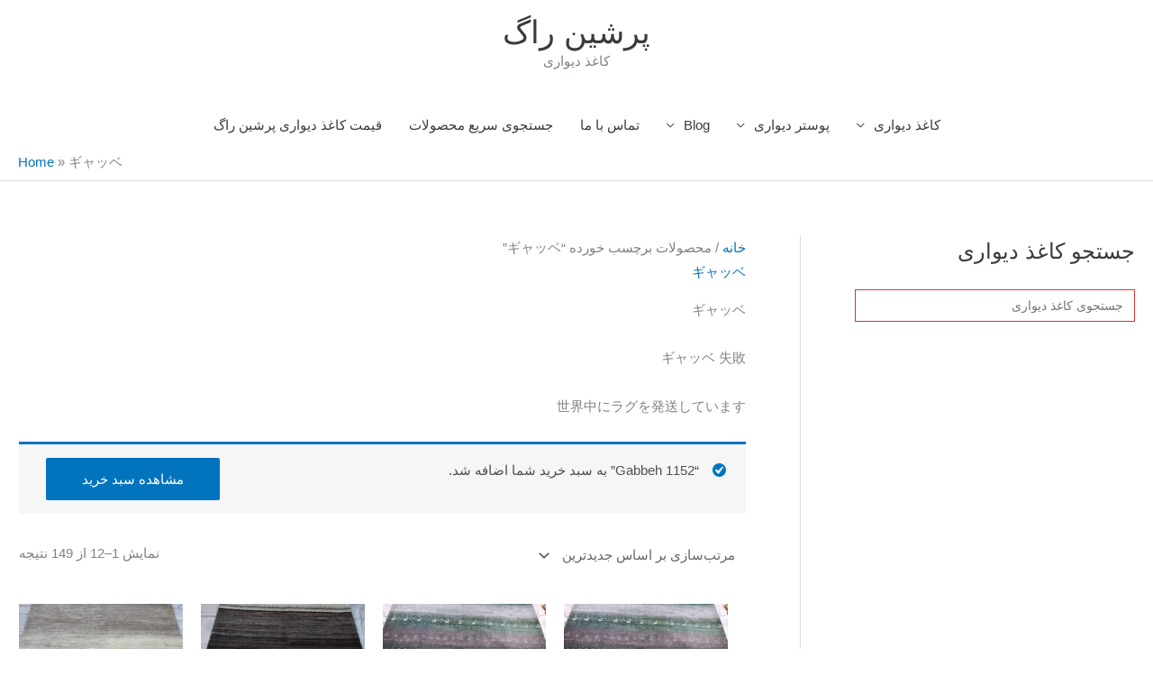

--- FILE ---
content_type: text/html; charset=UTF-8
request_url: https://www.epersianrug.com/product-tag/%E3%82%AE%E3%83%A3%E3%83%83%E3%83%99/?add-to-cart=283
body_size: 29949
content:
<!DOCTYPE html><html dir="rtl" lang="fa-IR"><head><script data-no-optimize="1">var litespeed_docref=sessionStorage.getItem("litespeed_docref");litespeed_docref&&(Object.defineProperty(document,"referrer",{get:function(){return litespeed_docref}}),sessionStorage.removeItem("litespeed_docref"));</script> <meta charset="UTF-8"><meta name="viewport" content="width=device-width, initial-scale=1"><link rel="profile" href="https://gmpg.org/xfn/11"><meta name='robots' content='index, follow, max-image-preview:large, max-snippet:-1, max-video-preview:-1' /><style>img:is([sizes="auto" i], [sizes^="auto," i]) { contain-intrinsic-size: 3000px 1500px }</style><meta property="og:title" content="پرشین راگ"/><meta property="og:description" content="کاغذ دیواری"/><meta property="og:image:alt" content="ギャッベ-122"/><meta property="og:image" content="https://www.epersianrug.com/wp-content/uploads/2019/10/ギャッベ-122.jpg"/><meta property="og:image:width" content="767" /><meta property="og:image:height" content="1024" /><meta property="og:type" content="article"/><meta property="og:article:published_time" content="2019-10-20 18:38:37"/><meta property="og:article:modified_time" content="2019-10-21 14:43:37"/><meta name="twitter:card" content="summary"><meta name="twitter:title" content="پرشین راگ"/><meta name="twitter:description" content="کاغذ دیواری"/><meta name="twitter:image" content="https://www.epersianrug.com/wp-content/uploads/2019/10/ギャッベ-122.jpg"/><meta name="twitter:image:alt" content="ギャッベ-122"/><title>ギャッベ - ギャッベ 失敗 - ギャッベ 失敗 - پرشین راگ</title><meta name="description" content="ギャッベ 世界中にラグを発送しています ギャッベ 失敗" /><link rel="canonical" href="https://www.epersianrug.com/product-tag/ギャッベ/" /><link rel="next" href="https://www.epersianrug.com/product-tag/%e3%82%ae%e3%83%a3%e3%83%83%e3%83%99/page/2/" /><meta property="og:url" content="https://www.epersianrug.com/product-tag/ギャッベ/" /><meta property="og:site_name" content="پرشین راگ" /><meta name="twitter:site" content="@Epersianrugs1" /> <script type="application/ld+json" class="yoast-schema-graph">{"@context":"https://schema.org","@graph":[{"@type":"CollectionPage","@id":"https://www.epersianrug.com/product-tag/%e3%82%ae%e3%83%a3%e3%83%83%e3%83%99/","url":"https://www.epersianrug.com/product-tag/%e3%82%ae%e3%83%a3%e3%83%83%e3%83%99/","name":"ギャッベ - ギャッベ 失敗 - ギャッベ 失敗 - پرشین راگ","isPartOf":{"@id":"https://www.epersianrug.com/#website"},"primaryImageOfPage":{"@id":"https://www.epersianrug.com/product-tag/%e3%82%ae%e3%83%a3%e3%83%83%e3%83%99/#primaryimage"},"image":{"@id":"https://www.epersianrug.com/product-tag/%e3%82%ae%e3%83%a3%e3%83%83%e3%83%99/#primaryimage"},"thumbnailUrl":"https://www.epersianrug.com/wp-content/uploads/2019/10/ギャッベ-122.jpg","description":"ギャッベ 世界中にラグを発送しています ギャッベ 失敗","breadcrumb":{"@id":"https://www.epersianrug.com/product-tag/%e3%82%ae%e3%83%a3%e3%83%83%e3%83%99/#breadcrumb"},"inLanguage":"fa-IR"},{"@type":"ImageObject","inLanguage":"fa-IR","@id":"https://www.epersianrug.com/product-tag/%e3%82%ae%e3%83%a3%e3%83%83%e3%83%99/#primaryimage","url":"https://www.epersianrug.com/wp-content/uploads/2019/10/ギャッベ-122.jpg","contentUrl":"https://www.epersianrug.com/wp-content/uploads/2019/10/ギャッベ-122.jpg","width":767,"height":1024,"caption":"ギャッベ-122"},{"@type":"BreadcrumbList","@id":"https://www.epersianrug.com/product-tag/%e3%82%ae%e3%83%a3%e3%83%83%e3%83%99/#breadcrumb","itemListElement":[{"@type":"ListItem","position":1,"name":"Home","item":"https://www.epersianrug.com/"},{"@type":"ListItem","position":2,"name":"ギャッベ"}]},{"@type":"WebSite","@id":"https://www.epersianrug.com/#website","url":"https://www.epersianrug.com/","name":"پرشین راگ","description":"کاغذ دیواری","publisher":{"@id":"https://www.epersianrug.com/#organization"},"potentialAction":[{"@type":"SearchAction","target":{"@type":"EntryPoint","urlTemplate":"https://www.epersianrug.com/?s={search_term_string}"},"query-input":{"@type":"PropertyValueSpecification","valueRequired":true,"valueName":"search_term_string"}}],"inLanguage":"fa-IR"},{"@type":"Organization","@id":"https://www.epersianrug.com/#organization","name":"Epersianrug","url":"https://www.epersianrug.com/","logo":{"@type":"ImageObject","inLanguage":"fa-IR","@id":"https://www.epersianrug.com/#/schema/logo/image/","url":"https://www.epersianrug.com/wp-content/uploads/2019/05/epersianrug.jpg","contentUrl":"https://www.epersianrug.com/wp-content/uploads/2019/05/epersianrug.jpg","width":125,"height":69,"caption":"Epersianrug"},"image":{"@id":"https://www.epersianrug.com/#/schema/logo/image/"},"sameAs":["https://www.facebook.com/profile.php?id=100039265594733","https://x.com/Epersianrugs1","https://www.instagram.com/epersianrugg/","https://ir.linkedin.com/in/epersianrug","https://www.pinterest.com/epersianrugs/","https://m.youtube.com/channel/UCICtTd19lcBYNKHQaKBs5vA"]}]}</script> <link rel='dns-prefetch' href='//www.googletagmanager.com' /><link rel='dns-prefetch' href='//static.addtoany.com' /><link rel="alternate" type="application/rss+xml" title="پرشین راگ &raquo; خوراک" href="https://www.epersianrug.com/feed/" /><link rel="alternate" type="application/rss+xml" title="پرشین راگ &raquo; خوراک دیدگاه‌ها" href="https://www.epersianrug.com/comments/feed/" /><link rel="alternate" type="application/rss+xml" title="خوراک پرشین راگ &raquo; ギャッベ برچسب" href="https://www.epersianrug.com/product-tag/%e3%82%ae%e3%83%a3%e3%83%83%e3%83%99/feed/" />
 <script src="//www.googletagmanager.com/gtag/js?id=G-EB03LC5CW9"  data-cfasync="false" data-wpfc-render="false" async></script> <script data-cfasync="false" data-wpfc-render="false">var mi_version = '9.11.1';
				var mi_track_user = true;
				var mi_no_track_reason = '';
								var MonsterInsightsDefaultLocations = {"page_location":"https:\/\/www.epersianrug.com\/product-tag\/%E3%82%AE%E3%83%A3%E3%83%83%E3%83%99\/?add-to-cart=283"};
								if ( typeof MonsterInsightsPrivacyGuardFilter === 'function' ) {
					var MonsterInsightsLocations = (typeof MonsterInsightsExcludeQuery === 'object') ? MonsterInsightsPrivacyGuardFilter( MonsterInsightsExcludeQuery ) : MonsterInsightsPrivacyGuardFilter( MonsterInsightsDefaultLocations );
				} else {
					var MonsterInsightsLocations = (typeof MonsterInsightsExcludeQuery === 'object') ? MonsterInsightsExcludeQuery : MonsterInsightsDefaultLocations;
				}

								var disableStrs = [
										'ga-disable-G-EB03LC5CW9',
									];

				/* Function to detect opted out users */
				function __gtagTrackerIsOptedOut() {
					for (var index = 0; index < disableStrs.length; index++) {
						if (document.cookie.indexOf(disableStrs[index] + '=true') > -1) {
							return true;
						}
					}

					return false;
				}

				/* Disable tracking if the opt-out cookie exists. */
				if (__gtagTrackerIsOptedOut()) {
					for (var index = 0; index < disableStrs.length; index++) {
						window[disableStrs[index]] = true;
					}
				}

				/* Opt-out function */
				function __gtagTrackerOptout() {
					for (var index = 0; index < disableStrs.length; index++) {
						document.cookie = disableStrs[index] + '=true; expires=Thu, 31 Dec 2099 23:59:59 UTC; path=/';
						window[disableStrs[index]] = true;
					}
				}

				if ('undefined' === typeof gaOptout) {
					function gaOptout() {
						__gtagTrackerOptout();
					}
				}
								window.dataLayer = window.dataLayer || [];

				window.MonsterInsightsDualTracker = {
					helpers: {},
					trackers: {},
				};
				if (mi_track_user) {
					function __gtagDataLayer() {
						dataLayer.push(arguments);
					}

					function __gtagTracker(type, name, parameters) {
						if (!parameters) {
							parameters = {};
						}

						if (parameters.send_to) {
							__gtagDataLayer.apply(null, arguments);
							return;
						}

						if (type === 'event') {
														parameters.send_to = monsterinsights_frontend.v4_id;
							var hookName = name;
							if (typeof parameters['event_category'] !== 'undefined') {
								hookName = parameters['event_category'] + ':' + name;
							}

							if (typeof MonsterInsightsDualTracker.trackers[hookName] !== 'undefined') {
								MonsterInsightsDualTracker.trackers[hookName](parameters);
							} else {
								__gtagDataLayer('event', name, parameters);
							}
							
						} else {
							__gtagDataLayer.apply(null, arguments);
						}
					}

					__gtagTracker('js', new Date());
					__gtagTracker('set', {
						'developer_id.dZGIzZG': true,
											});
					if ( MonsterInsightsLocations.page_location ) {
						__gtagTracker('set', MonsterInsightsLocations);
					}
										__gtagTracker('config', 'G-EB03LC5CW9', {"forceSSL":"true","link_attribution":"true"} );
										window.gtag = __gtagTracker;										(function () {
						/* https://developers.google.com/analytics/devguides/collection/analyticsjs/ */
						/* ga and __gaTracker compatibility shim. */
						var noopfn = function () {
							return null;
						};
						var newtracker = function () {
							return new Tracker();
						};
						var Tracker = function () {
							return null;
						};
						var p = Tracker.prototype;
						p.get = noopfn;
						p.set = noopfn;
						p.send = function () {
							var args = Array.prototype.slice.call(arguments);
							args.unshift('send');
							__gaTracker.apply(null, args);
						};
						var __gaTracker = function () {
							var len = arguments.length;
							if (len === 0) {
								return;
							}
							var f = arguments[len - 1];
							if (typeof f !== 'object' || f === null || typeof f.hitCallback !== 'function') {
								if ('send' === arguments[0]) {
									var hitConverted, hitObject = false, action;
									if ('event' === arguments[1]) {
										if ('undefined' !== typeof arguments[3]) {
											hitObject = {
												'eventAction': arguments[3],
												'eventCategory': arguments[2],
												'eventLabel': arguments[4],
												'value': arguments[5] ? arguments[5] : 1,
											}
										}
									}
									if ('pageview' === arguments[1]) {
										if ('undefined' !== typeof arguments[2]) {
											hitObject = {
												'eventAction': 'page_view',
												'page_path': arguments[2],
											}
										}
									}
									if (typeof arguments[2] === 'object') {
										hitObject = arguments[2];
									}
									if (typeof arguments[5] === 'object') {
										Object.assign(hitObject, arguments[5]);
									}
									if ('undefined' !== typeof arguments[1].hitType) {
										hitObject = arguments[1];
										if ('pageview' === hitObject.hitType) {
											hitObject.eventAction = 'page_view';
										}
									}
									if (hitObject) {
										action = 'timing' === arguments[1].hitType ? 'timing_complete' : hitObject.eventAction;
										hitConverted = mapArgs(hitObject);
										__gtagTracker('event', action, hitConverted);
									}
								}
								return;
							}

							function mapArgs(args) {
								var arg, hit = {};
								var gaMap = {
									'eventCategory': 'event_category',
									'eventAction': 'event_action',
									'eventLabel': 'event_label',
									'eventValue': 'event_value',
									'nonInteraction': 'non_interaction',
									'timingCategory': 'event_category',
									'timingVar': 'name',
									'timingValue': 'value',
									'timingLabel': 'event_label',
									'page': 'page_path',
									'location': 'page_location',
									'title': 'page_title',
									'referrer' : 'page_referrer',
								};
								for (arg in args) {
																		if (!(!args.hasOwnProperty(arg) || !gaMap.hasOwnProperty(arg))) {
										hit[gaMap[arg]] = args[arg];
									} else {
										hit[arg] = args[arg];
									}
								}
								return hit;
							}

							try {
								f.hitCallback();
							} catch (ex) {
							}
						};
						__gaTracker.create = newtracker;
						__gaTracker.getByName = newtracker;
						__gaTracker.getAll = function () {
							return [];
						};
						__gaTracker.remove = noopfn;
						__gaTracker.loaded = true;
						window['__gaTracker'] = __gaTracker;
					})();
									} else {
										console.log("");
					(function () {
						function __gtagTracker() {
							return null;
						}

						window['__gtagTracker'] = __gtagTracker;
						window['gtag'] = __gtagTracker;
					})();
									}</script> <link data-optimized="2" rel="stylesheet" href="https://www.epersianrug.com/wp-content/litespeed/css/d34aa16879a45a1a494a511a22e40d0b.css?ver=30807" /><style id='astra-theme-css-inline-css'>.ast-no-sidebar .entry-content .alignfull {margin-left: calc( -50vw + 50%);margin-right: calc( -50vw + 50%);max-width: 100vw;width: 100vw;}.ast-no-sidebar .entry-content .alignwide {margin-left: calc(-41vw + 50%);margin-right: calc(-41vw + 50%);max-width: unset;width: unset;}.ast-no-sidebar .entry-content .alignfull .alignfull,.ast-no-sidebar .entry-content .alignfull .alignwide,.ast-no-sidebar .entry-content .alignwide .alignfull,.ast-no-sidebar .entry-content .alignwide .alignwide,.ast-no-sidebar .entry-content .wp-block-column .alignfull,.ast-no-sidebar .entry-content .wp-block-column .alignwide{width: 100%;margin-left: auto;margin-right: auto;}.wp-block-gallery,.blocks-gallery-grid {margin: 0;}.wp-block-separator {max-width: 100px;}.wp-block-separator.is-style-wide,.wp-block-separator.is-style-dots {max-width: none;}.entry-content .has-2-columns .wp-block-column:first-child {padding-right: 10px;}.entry-content .has-2-columns .wp-block-column:last-child {padding-left: 10px;}@media (max-width: 782px) {.entry-content .wp-block-columns .wp-block-column {flex-basis: 100%;}.entry-content .has-2-columns .wp-block-column:first-child {padding-right: 0;}.entry-content .has-2-columns .wp-block-column:last-child {padding-left: 0;}}body .entry-content .wp-block-latest-posts {margin-left: 0;}body .entry-content .wp-block-latest-posts li {list-style: none;}.ast-no-sidebar .ast-container .entry-content .wp-block-latest-posts {margin-left: 0;}.ast-header-break-point .entry-content .alignwide {margin-left: auto;margin-right: auto;}.entry-content .blocks-gallery-item img {margin-bottom: auto;}.wp-block-pullquote {border-top: 4px solid #555d66;border-bottom: 4px solid #555d66;color: #40464d;}:root{--ast-post-nav-space:0;--ast-container-default-xlg-padding:6.67em;--ast-container-default-lg-padding:5.67em;--ast-container-default-slg-padding:4.34em;--ast-container-default-md-padding:3.34em;--ast-container-default-sm-padding:6.67em;--ast-container-default-xs-padding:2.4em;--ast-container-default-xxs-padding:1.4em;--ast-code-block-background:#EEEEEE;--ast-comment-inputs-background:#FAFAFA;--ast-normal-container-width:1621px;--ast-narrow-container-width:750px;--ast-blog-title-font-weight:normal;--ast-blog-meta-weight:inherit;--ast-global-color-primary:var(--ast-global-color-5);--ast-global-color-secondary:var(--ast-global-color-4);--ast-global-color-alternate-background:var(--ast-global-color-7);--ast-global-color-subtle-background:var(--ast-global-color-6);--ast-bg-style-guide:#F8FAFC;--ast-shadow-style-guide:0px 0px 4px 0 #00000057;--ast-global-dark-bg-style:#fff;--ast-global-dark-lfs:#fbfbfb;--ast-widget-bg-color:#fafafa;--ast-wc-container-head-bg-color:#fbfbfb;--ast-title-layout-bg:#eeeeee;--ast-search-border-color:#e7e7e7;--ast-lifter-hover-bg:#e6e6e6;--ast-gallery-block-color:#000;--srfm-color-input-label:var(--ast-global-color-2);}html{font-size:93.75%;}a,.page-title{color:#0274be;}a:hover,a:focus{color:#3a3a3a;}body,button,input,select,textarea,.ast-button,.ast-custom-button{font-family:-apple-system,BlinkMacSystemFont,Segoe UI,Roboto,Oxygen-Sans,Ubuntu,Cantarell,Helvetica Neue,sans-serif;font-weight:inherit;font-size:15px;font-size:1rem;}blockquote{color:#000000;}.ast-site-identity .site-title a{color:var(--ast-global-color-2);}.site-title{font-size:35px;font-size:2.3333333333333rem;display:block;}header .custom-logo-link img{max-width:286px;width:286px;}.astra-logo-svg{width:286px;}.site-header .site-description{font-size:15px;font-size:1rem;display:block;}.entry-title{font-size:40px;font-size:2.6666666666667rem;}.archive .ast-article-post .ast-article-inner,.blog .ast-article-post .ast-article-inner,.archive .ast-article-post .ast-article-inner:hover,.blog .ast-article-post .ast-article-inner:hover{overflow:hidden;}h1,.entry-content :where(h1){font-size:40px;font-size:2.6666666666667rem;line-height:1.4em;}h2,.entry-content :where(h2){font-size:30px;font-size:2rem;line-height:1.3em;}h3,.entry-content :where(h3){font-size:25px;font-size:1.6666666666667rem;line-height:1.3em;}h4,.entry-content :where(h4){font-size:20px;font-size:1.3333333333333rem;line-height:1.2em;}h5,.entry-content :where(h5){font-size:18px;font-size:1.2rem;line-height:1.2em;}h6,.entry-content :where(h6){font-size:15px;font-size:1rem;line-height:1.25em;}::selection{background-color:#0274be;color:#ffffff;}body,h1,h2,h3,h4,h5,h6,.entry-title a,.entry-content :where(h1,h2,h3,h4,h5,h6){color:#3a3a3a;}.tagcloud a:hover,.tagcloud a:focus,.tagcloud a.current-item{color:#ffffff;border-color:#0274be;background-color:#0274be;}input:focus,input[type="text"]:focus,input[type="email"]:focus,input[type="url"]:focus,input[type="password"]:focus,input[type="reset"]:focus,input[type="search"]:focus,textarea:focus{border-color:#0274be;}input[type="radio"]:checked,input[type=reset],input[type="checkbox"]:checked,input[type="checkbox"]:hover:checked,input[type="checkbox"]:focus:checked,input[type=range]::-webkit-slider-thumb{border-color:#0274be;background-color:#0274be;box-shadow:none;}.site-footer a:hover + .post-count,.site-footer a:focus + .post-count{background:#0274be;border-color:#0274be;}.single .nav-links .nav-previous,.single .nav-links .nav-next{color:#0274be;}.entry-meta,.entry-meta *{line-height:1.45;color:#0274be;}.entry-meta a:not(.ast-button):hover,.entry-meta a:not(.ast-button):hover *,.entry-meta a:not(.ast-button):focus,.entry-meta a:not(.ast-button):focus *,.page-links > .page-link,.page-links .page-link:hover,.post-navigation a:hover{color:#3a3a3a;}#cat option,.secondary .calendar_wrap thead a,.secondary .calendar_wrap thead a:visited{color:#0274be;}.secondary .calendar_wrap #today,.ast-progress-val span{background:#0274be;}.secondary a:hover + .post-count,.secondary a:focus + .post-count{background:#0274be;border-color:#0274be;}.calendar_wrap #today > a{color:#ffffff;}.page-links .page-link,.single .post-navigation a{color:#0274be;}.ast-search-menu-icon .search-form button.search-submit{padding:0 4px;}.ast-search-menu-icon form.search-form{padding-right:0;}.ast-header-search .ast-search-menu-icon.ast-dropdown-active .search-form,.ast-header-search .ast-search-menu-icon.ast-dropdown-active .search-field:focus{transition:all 0.2s;}.search-form input.search-field:focus{outline:none;}.ast-archive-title{color:var(--ast-global-color-2);}.widget-title,.widget .wp-block-heading{font-size:21px;font-size:1.4rem;color:var(--ast-global-color-2);}#secondary,#secondary button,#secondary input,#secondary select,#secondary textarea{font-size:15px;font-size:1rem;}.ast-search-menu-icon.slide-search a:focus-visible:focus-visible,.astra-search-icon:focus-visible,#close:focus-visible,a:focus-visible,.ast-menu-toggle:focus-visible,.site .skip-link:focus-visible,.wp-block-loginout input:focus-visible,.wp-block-search.wp-block-search__button-inside .wp-block-search__inside-wrapper,.ast-header-navigation-arrow:focus-visible,.woocommerce .wc-proceed-to-checkout > .checkout-button:focus-visible,.woocommerce .woocommerce-MyAccount-navigation ul li a:focus-visible,.ast-orders-table__row .ast-orders-table__cell:focus-visible,.woocommerce .woocommerce-order-details .order-again > .button:focus-visible,.woocommerce .woocommerce-message a.button.wc-forward:focus-visible,.woocommerce #minus_qty:focus-visible,.woocommerce #plus_qty:focus-visible,a#ast-apply-coupon:focus-visible,.woocommerce .woocommerce-info a:focus-visible,.woocommerce .astra-shop-summary-wrap a:focus-visible,.woocommerce a.wc-forward:focus-visible,#ast-apply-coupon:focus-visible,.woocommerce-js .woocommerce-mini-cart-item a.remove:focus-visible,#close:focus-visible,.button.search-submit:focus-visible,#search_submit:focus,.normal-search:focus-visible,.ast-header-account-wrap:focus-visible,.woocommerce .ast-on-card-button.ast-quick-view-trigger:focus,.astra-cart-drawer-close:focus,.ast-single-variation:focus,.ast-woocommerce-product-gallery__image:focus,.ast-button:focus,.woocommerce-product-gallery--with-images [data-controls="prev"]:focus-visible,.woocommerce-product-gallery--with-images [data-controls="next"]:focus-visible{outline-style:dotted;outline-color:inherit;outline-width:thin;}input:focus,input[type="text"]:focus,input[type="email"]:focus,input[type="url"]:focus,input[type="password"]:focus,input[type="reset"]:focus,input[type="search"]:focus,input[type="number"]:focus,textarea:focus,.wp-block-search__input:focus,[data-section="section-header-mobile-trigger"] .ast-button-wrap .ast-mobile-menu-trigger-minimal:focus,.ast-mobile-popup-drawer.active .menu-toggle-close:focus,.woocommerce-ordering select.orderby:focus,#ast-scroll-top:focus,#coupon_code:focus,.woocommerce-page #comment:focus,.woocommerce #reviews #respond input#submit:focus,.woocommerce a.add_to_cart_button:focus,.woocommerce .button.single_add_to_cart_button:focus,.woocommerce .woocommerce-cart-form button:focus,.woocommerce .woocommerce-cart-form__cart-item .quantity .qty:focus,.woocommerce .woocommerce-billing-fields .woocommerce-billing-fields__field-wrapper .woocommerce-input-wrapper > .input-text:focus,.woocommerce #order_comments:focus,.woocommerce #place_order:focus,.woocommerce .woocommerce-address-fields .woocommerce-address-fields__field-wrapper .woocommerce-input-wrapper > .input-text:focus,.woocommerce .woocommerce-MyAccount-content form button:focus,.woocommerce .woocommerce-MyAccount-content .woocommerce-EditAccountForm .woocommerce-form-row .woocommerce-Input.input-text:focus,.woocommerce .ast-woocommerce-container .woocommerce-pagination ul.page-numbers li a:focus,body #content .woocommerce form .form-row .select2-container--default .select2-selection--single:focus,#ast-coupon-code:focus,.woocommerce.woocommerce-js .quantity input[type=number]:focus,.woocommerce-js .woocommerce-mini-cart-item .quantity input[type=number]:focus,.woocommerce p#ast-coupon-trigger:focus{border-style:dotted;border-color:inherit;border-width:thin;}input{outline:none;}.woocommerce-js input[type=text]:focus,.woocommerce-js input[type=email]:focus,.woocommerce-js textarea:focus,input[type=number]:focus,.comments-area textarea#comment:focus,.comments-area textarea#comment:active,.comments-area .ast-comment-formwrap input[type="text"]:focus,.comments-area .ast-comment-formwrap input[type="text"]:active{outline-style:unset;outline-color:inherit;outline-width:thin;}.main-header-menu .menu-link,.ast-header-custom-item a{color:#3a3a3a;}.main-header-menu .menu-item:hover > .menu-link,.main-header-menu .menu-item:hover > .ast-menu-toggle,.main-header-menu .ast-masthead-custom-menu-items a:hover,.main-header-menu .menu-item.focus > .menu-link,.main-header-menu .menu-item.focus > .ast-menu-toggle,.main-header-menu .current-menu-item > .menu-link,.main-header-menu .current-menu-ancestor > .menu-link,.main-header-menu .current-menu-item > .ast-menu-toggle,.main-header-menu .current-menu-ancestor > .ast-menu-toggle{color:#0274be;}.header-main-layout-3 .ast-main-header-bar-alignment{margin-right:auto;}.header-main-layout-2 .site-header-section-left .ast-site-identity{text-align:right;}.ast-logo-title-inline .site-logo-img{padding-right:1em;}body .ast-oembed-container *{position:absolute;top:0;width:100%;height:100%;right:0;}body .wp-block-embed-pocket-casts .ast-oembed-container *{position:unset;}.ast-header-break-point .ast-mobile-menu-buttons-minimal.menu-toggle{background:transparent;color:#0274be;}.ast-header-break-point .ast-mobile-menu-buttons-outline.menu-toggle{background:transparent;border:1px solid #0274be;color:#0274be;}.ast-header-break-point .ast-mobile-menu-buttons-fill.menu-toggle{background:#0274be;}.ast-single-post-featured-section + article {margin-top: 2em;}.site-content .ast-single-post-featured-section img {width: 100%;overflow: hidden;object-fit: cover;}.site > .ast-single-related-posts-container {margin-top: 0;}@media (min-width: 769px) {.ast-desktop .ast-container--narrow {max-width: var(--ast-narrow-container-width);margin: 0 auto;}}#secondary {margin: 4em 0 2.5em;word-break: break-word;line-height: 2;}#secondary li {margin-bottom: 0.25em;}#secondary li:last-child {margin-bottom: 0;}@media (max-width: 768px) {.js_active .ast-plain-container.ast-single-post #secondary {margin-top: 1.5em;}}.ast-separate-container.ast-two-container #secondary .widget {background-color: #fff;padding: 2em;margin-bottom: 2em;}@media (min-width: 993px) {.ast-left-sidebar #secondary {padding-left: 60px;}.ast-right-sidebar #secondary {padding-right: 60px;}}@media (max-width: 993px) {.ast-right-sidebar #secondary {padding-right: 30px;}.ast-left-sidebar #secondary {padding-left: 30px;}}.footer-adv .footer-adv-overlay{border-top-style:solid;border-top-width:46px;border-top-color:#7a7a7a;}.wp-block-buttons.aligncenter{justify-content:center;}@media (max-width:782px){.entry-content .wp-block-columns .wp-block-column{margin-left:0px;}}.wp-block-image.aligncenter{margin-left:auto;margin-right:auto;}.wp-block-table.aligncenter{margin-left:auto;margin-right:auto;}.wp-block-buttons .wp-block-button.is-style-outline .wp-block-button__link.wp-element-button,.ast-outline-button,.wp-block-uagb-buttons-child .uagb-buttons-repeater.ast-outline-button{border-top-width:2px;border-right-width:2px;border-bottom-width:2px;border-left-width:2px;font-family:inherit;font-weight:inherit;line-height:1em;border-top-left-radius:2px;border-top-right-radius:2px;border-bottom-right-radius:2px;border-bottom-left-radius:2px;}.wp-block-button .wp-block-button__link.wp-element-button.is-style-outline:not(.has-background),.wp-block-button.is-style-outline>.wp-block-button__link.wp-element-button:not(.has-background),.ast-outline-button{background-color:transparent;}.entry-content[data-ast-blocks-layout] > figure{margin-bottom:1em;}.review-rating{display:flex;align-items:center;order:2;}@media (max-width:768px){.ast-left-sidebar #content > .ast-container{display:flex;flex-direction:column-reverse;width:100%;}.ast-separate-container .ast-article-post,.ast-separate-container .ast-article-single{padding:1.5em 2.14em;}.ast-author-box img.avatar{margin:20px 0 0 0;}}@media (max-width:768px){#secondary.secondary{padding-top:0;}.ast-separate-container.ast-right-sidebar #secondary{padding-left:1em;padding-right:1em;}.ast-separate-container.ast-two-container #secondary{padding-left:0;padding-right:0;}.ast-page-builder-template .entry-header #secondary,.ast-page-builder-template #secondary{margin-top:1.5em;}}@media (max-width:768px){.ast-right-sidebar #primary{padding-left:0;}.ast-page-builder-template.ast-left-sidebar #secondary,ast-page-builder-template.ast-right-sidebar #secondary{padding-left:20px;padding-right:20px;}.ast-right-sidebar #secondary,.ast-left-sidebar #primary{padding-right:0;}.ast-left-sidebar #secondary{padding-left:0;}}@media (min-width:769px){.ast-separate-container.ast-right-sidebar #primary,.ast-separate-container.ast-left-sidebar #primary{border:0;}.search-no-results.ast-separate-container #primary{margin-bottom:4em;}}@media (min-width:769px){.ast-right-sidebar #primary{border-left:1px solid var(--ast-border-color);}.ast-right-sidebar #secondary{border-right:1px solid var(--ast-border-color);margin-right:-1px;}.ast-left-sidebar #primary{border-right:1px solid var(--ast-border-color);}.ast-left-sidebar #secondary{border-left:1px solid var(--ast-border-color);margin-left:-1px;}.ast-separate-container.ast-two-container.ast-right-sidebar #secondary{padding-right:30px;padding-left:0;}.ast-separate-container.ast-two-container.ast-left-sidebar #secondary{padding-left:30px;padding-right:0;}.ast-separate-container.ast-right-sidebar #secondary,.ast-separate-container.ast-left-sidebar #secondary{border:0;margin-left:auto;margin-right:auto;}.ast-separate-container.ast-two-container #secondary .widget:last-child{margin-bottom:0;}}.menu-toggle,button,.ast-button,.ast-custom-button,.button,input#submit,input[type="button"],input[type="submit"],input[type="reset"]{color:#ffffff;border-color:#0274be;background-color:#0274be;border-top-left-radius:2px;border-top-right-radius:2px;border-bottom-right-radius:2px;border-bottom-left-radius:2px;padding-top:10px;padding-right:40px;padding-bottom:10px;padding-left:40px;font-family:inherit;font-weight:inherit;}button:focus,.menu-toggle:hover,button:hover,.ast-button:hover,.ast-custom-button:hover .button:hover,.ast-custom-button:hover,input[type=reset]:hover,input[type=reset]:focus,input#submit:hover,input#submit:focus,input[type="button"]:hover,input[type="button"]:focus,input[type="submit"]:hover,input[type="submit"]:focus{color:#ffffff;background-color:#3a3a3a;border-color:#3a3a3a;}@media (max-width:768px){.ast-mobile-header-stack .main-header-bar .ast-search-menu-icon{display:inline-block;}.ast-header-break-point.ast-header-custom-item-outside .ast-mobile-header-stack .main-header-bar .ast-search-icon{margin:0;}.ast-comment-avatar-wrap img{max-width:2.5em;}.ast-comment-meta{padding:0 1.8888em 1.3333em;}.ast-separate-container .ast-comment-list li.depth-1{padding:1.5em 2.14em;}.ast-separate-container .comment-respond{padding:2em 2.14em;}}@media (min-width:544px){.ast-container{max-width:100%;}}@media (max-width:544px){.ast-separate-container .ast-article-post,.ast-separate-container .ast-article-single,.ast-separate-container .comments-title,.ast-separate-container .ast-archive-description{padding:1.5em 1em;}.ast-separate-container #content .ast-container{padding-left:0.54em;padding-right:0.54em;}.ast-separate-container .ast-comment-list .bypostauthor{padding:.5em;}.ast-search-menu-icon.ast-dropdown-active .search-field{width:170px;}.ast-separate-container #secondary{padding-top:0;}.ast-separate-container.ast-two-container #secondary .widget{margin-bottom:1.5em;padding-left:1em;padding-right:1em;}.site-branding img,.site-header .site-logo-img .custom-logo-link img{max-width:100%;}} #ast-mobile-header .ast-site-header-cart-li a{pointer-events:none;}.entry-content > .wp-block-group,.entry-content > .wp-block-media-text,.entry-content > .wp-block-cover,.entry-content > .wp-block-columns{max-width:58em;width:calc(100% - 4em);margin-left:auto;margin-right:auto;}.entry-content [class*="__inner-container"] > .alignfull{max-width:100%;margin-left:0;margin-right:0;}.entry-content [class*="__inner-container"] > *:not(.alignwide):not(.alignfull):not(.alignleft):not(.alignright){margin-left:auto;margin-right:auto;}.entry-content [class*="__inner-container"] > *:not(.alignwide):not(p):not(.alignfull):not(.alignleft):not(.alignright):not(.is-style-wide):not(iframe){max-width:50rem;width:100%;}@media (min-width:768px){.entry-content > .wp-block-group.alignwide.has-background,.entry-content > .wp-block-group.alignfull.has-background,.entry-content > .wp-block-cover.alignwide,.entry-content > .wp-block-cover.alignfull,.entry-content > .wp-block-columns.has-background.alignwide,.entry-content > .wp-block-columns.has-background.alignfull{margin-top:0;margin-bottom:0;padding:6em 4em;}.entry-content > .wp-block-columns.has-background{margin-bottom:0;}}@media (min-width:1200px){.entry-content .alignfull p{max-width:1621px;}.entry-content .alignfull{max-width:100%;width:100%;}.ast-page-builder-template .entry-content .alignwide,.entry-content [class*="__inner-container"] > .alignwide{max-width:1621px;margin-left:0;margin-right:0;}.entry-content .alignfull [class*="__inner-container"] > .alignwide{max-width:80rem;}}@media (min-width:545px){.site-main .entry-content > .alignwide{margin:0 auto;}.wp-block-group.has-background,.entry-content > .wp-block-cover,.entry-content > .wp-block-columns.has-background{padding:4em;margin-top:0;margin-bottom:0;}.entry-content .wp-block-media-text.alignfull .wp-block-media-text__content,.entry-content .wp-block-media-text.has-background .wp-block-media-text__content{padding:0 8%;}}@media (max-width:768px){.site-title{display:block;}.site-header .site-description{display:block;}h1,.entry-content :where(h1){font-size:30px;}h2,.entry-content :where(h2){font-size:25px;}h3,.entry-content :where(h3){font-size:20px;}}@media (max-width:544px){.site-title{display:block;}.site-header .site-description{display:block;}h1,.entry-content :where(h1){font-size:30px;}h2,.entry-content :where(h2){font-size:25px;}h3,.entry-content :where(h3){font-size:20px;}}@media (max-width:768px){html{font-size:85.5%;}}@media (max-width:544px){html{font-size:85.5%;}}@media (min-width:769px){.ast-container{max-width:1661px;}}@font-face {font-family: "Astra";src: url(https://www.epersianrug.com/wp-content/themes/astra/assets/fonts/astra.woff) format("woff"),url(https://www.epersianrug.com/wp-content/themes/astra/assets/fonts/astra.ttf) format("truetype"),url(https://www.epersianrug.com/wp-content/themes/astra/assets/fonts/astra.svg#astra) format("svg");font-weight: normal;font-style: normal;font-display: fallback;}@media (max-width:921px) {.main-header-bar .main-header-bar-navigation{display:none;}}.ast-blog-layout-classic-grid .ast-article-inner{box-shadow:0px 6px 15px -2px rgba(16,24,40,0.05);}.ast-separate-container .ast-blog-layout-classic-grid .ast-article-inner,.ast-plain-container .ast-blog-layout-classic-grid .ast-article-inner{height:100%;}.ast-blog-layout-6-grid .ast-blog-featured-section:before { content: ""; }.cat-links.badge a,.tags-links.badge a {padding: 4px 8px;border-radius: 3px;font-weight: 400;}.cat-links.underline a,.tags-links.underline a{text-decoration: underline;}.ast-desktop .main-header-menu.submenu-with-border .sub-menu,.ast-desktop .main-header-menu.submenu-with-border .astra-full-megamenu-wrapper{border-color:#0274be;}.ast-desktop .main-header-menu.submenu-with-border .sub-menu{border-top-width:2px;border-style:solid;}.ast-desktop .main-header-menu.submenu-with-border .sub-menu .sub-menu{top:-2px;}.ast-desktop .main-header-menu.submenu-with-border .sub-menu .menu-link,.ast-desktop .main-header-menu.submenu-with-border .children .menu-link{border-bottom-width:0px;border-style:solid;border-color:#eaeaea;}@media (min-width:769px){.main-header-menu .sub-menu .menu-item.ast-left-align-sub-menu:hover > .sub-menu,.main-header-menu .sub-menu .menu-item.ast-left-align-sub-menu.focus > .sub-menu{margin-left:-0px;}}.ast-small-footer{border-top-style:solid;border-top-width:23px;border-top-color:#7a7a7a;}.ast-small-footer-wrap{text-align:center;}.site .comments-area{padding-bottom:3em;}.ast-header-break-point.ast-header-custom-item-inside .main-header-bar .main-header-bar-navigation .ast-search-icon {display: none;}.ast-header-break-point.ast-header-custom-item-inside .main-header-bar .ast-search-menu-icon .search-form {padding: 0;display: block;overflow: hidden;}.ast-header-break-point .ast-header-custom-item .widget:last-child {margin-bottom: 1em;}.ast-header-custom-item .widget {margin: 0.5em;display: inline-block;vertical-align: middle;}.ast-header-custom-item .widget p {margin-bottom: 0;}.ast-header-custom-item .widget li {width: auto;}.ast-header-custom-item-inside .button-custom-menu-item .menu-link {display: none;}.ast-header-custom-item-inside.ast-header-break-point .button-custom-menu-item .ast-custom-button-link {display: none;}.ast-header-custom-item-inside.ast-header-break-point .button-custom-menu-item .menu-link {display: block;}.ast-header-break-point.ast-header-custom-item-outside .main-header-bar .ast-search-icon {margin-left: 1em;}.ast-header-break-point.ast-header-custom-item-inside .main-header-bar .ast-search-menu-icon .search-field,.ast-header-break-point.ast-header-custom-item-inside .main-header-bar .ast-search-menu-icon.ast-inline-search .search-field {width: 100%;padding-left: 5.5em;}.ast-header-break-point.ast-header-custom-item-inside .main-header-bar .ast-search-menu-icon .search-submit {display: block;position: absolute;height: 100%;top: 0;left: 0;padding: 0 1em;border-radius: 0;}.ast-header-break-point .ast-header-custom-item .ast-masthead-custom-menu-items {padding-right: 20px;padding-left: 20px;margin-bottom: 1em;margin-top: 1em;}.ast-header-custom-item-inside.ast-header-break-point .button-custom-menu-item {padding-right: 0;padding-left: 0;margin-top: 0;margin-bottom: 0;}.astra-icon-down_arrow::after {content: "\e900";font-family: Astra;}.astra-icon-close::after {content: "\e5cd";font-family: Astra;}.astra-icon-drag_handle::after {content: "\e25d";font-family: Astra;}.astra-icon-format_align_justify::after {content: "\e235";font-family: Astra;}.astra-icon-menu::after {content: "\e5d2";font-family: Astra;}.astra-icon-reorder::after {content: "\e8fe";font-family: Astra;}.astra-icon-search::after {content: "\e8b6";font-family: Astra;}.astra-icon-zoom_in::after {content: "\e56b";font-family: Astra;}.astra-icon-check-circle::after {content: "\e901";font-family: Astra;}.astra-icon-shopping-cart::after {content: "\f07a";font-family: Astra;}.astra-icon-shopping-bag::after {content: "\f290";font-family: Astra;}.astra-icon-shopping-basket::after {content: "\f291";font-family: Astra;}.astra-icon-circle-o::after {content: "\e903";font-family: Astra;}.astra-icon-certificate::after {content: "\e902";font-family: Astra;}.wp-block-file {display: flex;align-items: center;flex-wrap: wrap;justify-content: space-between;}.wp-block-pullquote {border: none;}.wp-block-pullquote blockquote::before {content: "\201D";font-family: "Helvetica",sans-serif;display: flex;transform: rotate( 180deg );font-size: 6rem;font-style: normal;line-height: 1;font-weight: bold;align-items: center;justify-content: center;}.has-text-align-right > blockquote::before {justify-content: flex-start;}.has-text-align-left > blockquote::before {justify-content: flex-end;}figure.wp-block-pullquote.is-style-solid-color blockquote {max-width: 100%;text-align: inherit;}blockquote {padding: 0 1.2em 1.2em;}.wp-block-button__link {border: 2px solid currentColor;}body .wp-block-file .wp-block-file__button {text-decoration: none;}ul.wp-block-categories-list.wp-block-categories,ul.wp-block-archives-list.wp-block-archives {list-style-type: none;}ul,ol {margin-right: 20px;}figure.alignright figcaption {text-align: left;}:root .has-ast-global-color-0-color{color:var(--ast-global-color-0);}:root .has-ast-global-color-0-background-color{background-color:var(--ast-global-color-0);}:root .wp-block-button .has-ast-global-color-0-color{color:var(--ast-global-color-0);}:root .wp-block-button .has-ast-global-color-0-background-color{background-color:var(--ast-global-color-0);}:root .has-ast-global-color-1-color{color:var(--ast-global-color-1);}:root .has-ast-global-color-1-background-color{background-color:var(--ast-global-color-1);}:root .wp-block-button .has-ast-global-color-1-color{color:var(--ast-global-color-1);}:root .wp-block-button .has-ast-global-color-1-background-color{background-color:var(--ast-global-color-1);}:root .has-ast-global-color-2-color{color:var(--ast-global-color-2);}:root .has-ast-global-color-2-background-color{background-color:var(--ast-global-color-2);}:root .wp-block-button .has-ast-global-color-2-color{color:var(--ast-global-color-2);}:root .wp-block-button .has-ast-global-color-2-background-color{background-color:var(--ast-global-color-2);}:root .has-ast-global-color-3-color{color:var(--ast-global-color-3);}:root .has-ast-global-color-3-background-color{background-color:var(--ast-global-color-3);}:root .wp-block-button .has-ast-global-color-3-color{color:var(--ast-global-color-3);}:root .wp-block-button .has-ast-global-color-3-background-color{background-color:var(--ast-global-color-3);}:root .has-ast-global-color-4-color{color:var(--ast-global-color-4);}:root .has-ast-global-color-4-background-color{background-color:var(--ast-global-color-4);}:root .wp-block-button .has-ast-global-color-4-color{color:var(--ast-global-color-4);}:root .wp-block-button .has-ast-global-color-4-background-color{background-color:var(--ast-global-color-4);}:root .has-ast-global-color-5-color{color:var(--ast-global-color-5);}:root .has-ast-global-color-5-background-color{background-color:var(--ast-global-color-5);}:root .wp-block-button .has-ast-global-color-5-color{color:var(--ast-global-color-5);}:root .wp-block-button .has-ast-global-color-5-background-color{background-color:var(--ast-global-color-5);}:root .has-ast-global-color-6-color{color:var(--ast-global-color-6);}:root .has-ast-global-color-6-background-color{background-color:var(--ast-global-color-6);}:root .wp-block-button .has-ast-global-color-6-color{color:var(--ast-global-color-6);}:root .wp-block-button .has-ast-global-color-6-background-color{background-color:var(--ast-global-color-6);}:root .has-ast-global-color-7-color{color:var(--ast-global-color-7);}:root .has-ast-global-color-7-background-color{background-color:var(--ast-global-color-7);}:root .wp-block-button .has-ast-global-color-7-color{color:var(--ast-global-color-7);}:root .wp-block-button .has-ast-global-color-7-background-color{background-color:var(--ast-global-color-7);}:root .has-ast-global-color-8-color{color:var(--ast-global-color-8);}:root .has-ast-global-color-8-background-color{background-color:var(--ast-global-color-8);}:root .wp-block-button .has-ast-global-color-8-color{color:var(--ast-global-color-8);}:root .wp-block-button .has-ast-global-color-8-background-color{background-color:var(--ast-global-color-8);}:root{--ast-global-color-0:#0170B9;--ast-global-color-1:#3a3a3a;--ast-global-color-2:#3a3a3a;--ast-global-color-3:#4B4F58;--ast-global-color-4:#F5F5F5;--ast-global-color-5:#FFFFFF;--ast-global-color-6:#E5E5E5;--ast-global-color-7:#424242;--ast-global-color-8:#000000;}:root {--ast-border-color : #dddddd;}.ast-breadcrumbs .trail-browse,.ast-breadcrumbs .trail-items,.ast-breadcrumbs .trail-items li{display:inline-block;margin:0;padding:0;border:none;background:inherit;text-indent:0;text-decoration:none;}.ast-breadcrumbs .trail-browse{font-size:inherit;font-style:inherit;font-weight:inherit;color:inherit;}.ast-breadcrumbs .trail-items{list-style:none;}.trail-items li::after{padding:0 0.3em;content:"\00bb";}.trail-items li:last-of-type::after{display:none;}.trail-items li::after{content:"»";}.ast-breadcrumbs-wrapper{text-align:left;}.ast-breadcrumbs-inner #ast-breadcrumbs-yoast,.ast-breadcrumbs-inner .breadcrumbs,.ast-breadcrumbs-inner .rank-math-breadcrumb,.ast-breadcrumbs-inner nav{padding-bottom:10px;}.ast-header-break-point .ast-breadcrumbs-wrapper{order:4;}.ast-default-menu-enable.ast-main-header-nav-open.ast-header-break-point .main-header-bar.ast-header-breadcrumb,.ast-main-header-nav-open .main-header-bar.ast-header-breadcrumb{padding-top:1em;padding-bottom:1em;}.ast-header-break-point .main-header-bar.ast-header-breadcrumb{border-bottom-width:1px;border-bottom-color:#eaeaea;border-bottom-style:solid;}.ast-breadcrumbs-wrapper{line-height:1.4;}.ast-breadcrumbs-wrapper .rank-math-breadcrumb p{margin-bottom:0px;}.ast-breadcrumbs-wrapper{display:block;width:100%;}h1,h2,h3,h4,h5,h6,.entry-content :where(h1,h2,h3,h4,h5,h6){color:var(--ast-global-color-2);}.entry-title a{color:var(--ast-global-color-2);}.ast-header-break-point .main-header-bar{border-bottom-width:1px;}@media (min-width:769px){.main-header-bar{border-bottom-width:1px;}}@media (min-width:769px){#primary{width:70%;}#secondary{width:30%;}}.main-header-menu .menu-item, #astra-footer-menu .menu-item, .main-header-bar .ast-masthead-custom-menu-items{-js-display:flex;display:flex;-webkit-box-pack:center;-webkit-justify-content:center;-moz-box-pack:center;-ms-flex-pack:center;justify-content:center;-webkit-box-orient:vertical;-webkit-box-direction:normal;-webkit-flex-direction:column;-moz-box-orient:vertical;-moz-box-direction:normal;-ms-flex-direction:column;flex-direction:column;}.main-header-menu > .menu-item > .menu-link, #astra-footer-menu > .menu-item > .menu-link{height:100%;-webkit-box-align:center;-webkit-align-items:center;-moz-box-align:center;-ms-flex-align:center;align-items:center;-js-display:flex;display:flex;}.ast-primary-menu-disabled .main-header-bar .ast-masthead-custom-menu-items{flex:unset;}.main-header-menu .sub-menu .menu-item.menu-item-has-children > .menu-link:after{position:absolute;left:1em;top:50%;transform:translate(0,-50%) rotate(90deg);}.ast-header-break-point .main-header-bar .main-header-bar-navigation .page_item_has_children > .ast-menu-toggle::before, .ast-header-break-point .main-header-bar .main-header-bar-navigation .menu-item-has-children > .ast-menu-toggle::before, .ast-mobile-popup-drawer .main-header-bar-navigation .menu-item-has-children>.ast-menu-toggle::before, .ast-header-break-point .ast-mobile-header-wrap .main-header-bar-navigation .menu-item-has-children > .ast-menu-toggle::before{font-weight:bold;content:"\e900";font-family:Astra;text-decoration:inherit;display:inline-block;}.ast-header-break-point .main-navigation ul.sub-menu .menu-item .menu-link:before{content:"\e900";font-family:Astra;font-size:.65em;text-decoration:inherit;display:inline-block;transform:translate(0, -2px) rotateZ(90deg);margin-left:5px;}.widget_search .search-form:after{font-family:Astra;font-size:1.2em;font-weight:normal;content:"\e8b6";position:absolute;top:50%;left:15px;transform:translate(0, -50%);}.astra-search-icon::before{content:"\e8b6";font-family:Astra;font-style:normal;font-weight:normal;text-decoration:inherit;text-align:center;-webkit-font-smoothing:antialiased;-moz-osx-font-smoothing:grayscale;z-index:3;}.main-header-bar .main-header-bar-navigation .page_item_has_children > a:after, .main-header-bar .main-header-bar-navigation .menu-item-has-children > a:after, .menu-item-has-children .ast-header-navigation-arrow:after{content:"\e900";display:inline-block;font-family:Astra;font-size:.6rem;font-weight:bold;text-rendering:auto;-webkit-font-smoothing:antialiased;-moz-osx-font-smoothing:grayscale;margin-right:10px;line-height:normal;}.menu-item-has-children .sub-menu .ast-header-navigation-arrow:after{margin-left:0;}.ast-mobile-popup-drawer .main-header-bar-navigation .ast-submenu-expanded>.ast-menu-toggle::before{transform:rotateX(180deg);}.ast-header-break-point .main-header-bar-navigation .menu-item-has-children > .menu-link:after{display:none;}@media (min-width:769px){.ast-builder-menu .main-navigation > ul > li:last-child a{margin-left:0;}}.ast-separate-container .ast-article-inner{background-color:transparent;background-image:none;}.ast-separate-container .ast-article-post{background-color:var(--ast-global-color-5);}@media (max-width:768px){.ast-separate-container .ast-article-post{background-color:var(--ast-global-color-5);}}@media (max-width:544px){.ast-separate-container .ast-article-post{background-color:var(--ast-global-color-5);}}.ast-separate-container .ast-article-single:not(.ast-related-post), .woocommerce.ast-separate-container .ast-woocommerce-container, .ast-separate-container .error-404, .ast-separate-container .no-results, .single.ast-separate-container  .ast-author-meta, .ast-separate-container .related-posts-title-wrapper, .ast-separate-container .comments-count-wrapper, .ast-box-layout.ast-plain-container .site-content, .ast-padded-layout.ast-plain-container .site-content, .ast-separate-container .ast-archive-description, .ast-separate-container .comments-area .comment-respond, .ast-separate-container .comments-area .ast-comment-list li, .ast-separate-container .comments-area .comments-title{background-color:var(--ast-global-color-5);}@media (max-width:768px){.ast-separate-container .ast-article-single:not(.ast-related-post), .woocommerce.ast-separate-container .ast-woocommerce-container, .ast-separate-container .error-404, .ast-separate-container .no-results, .single.ast-separate-container  .ast-author-meta, .ast-separate-container .related-posts-title-wrapper, .ast-separate-container .comments-count-wrapper, .ast-box-layout.ast-plain-container .site-content, .ast-padded-layout.ast-plain-container .site-content, .ast-separate-container .ast-archive-description{background-color:var(--ast-global-color-5);}}@media (max-width:544px){.ast-separate-container .ast-article-single:not(.ast-related-post), .woocommerce.ast-separate-container .ast-woocommerce-container, .ast-separate-container .error-404, .ast-separate-container .no-results, .single.ast-separate-container  .ast-author-meta, .ast-separate-container .related-posts-title-wrapper, .ast-separate-container .comments-count-wrapper, .ast-box-layout.ast-plain-container .site-content, .ast-padded-layout.ast-plain-container .site-content, .ast-separate-container .ast-archive-description{background-color:var(--ast-global-color-5);}}.ast-separate-container.ast-two-container #secondary .widget{background-color:var(--ast-global-color-5);}@media (max-width:768px){.ast-separate-container.ast-two-container #secondary .widget{background-color:var(--ast-global-color-5);}}@media (max-width:544px){.ast-separate-container.ast-two-container #secondary .widget{background-color:var(--ast-global-color-5);}}.ast-pagination .next.page-numbers{display:inherit;float:none;}.ast-pagination a, .nav-links a{color:#0274be;}.ast-pagination a:hover, .ast-pagination a:focus, .ast-pagination > span:hover:not(.dots), .ast-pagination > span.current{color:#3a3a3a;}@media (max-width:544px){.ast-pagination .next:focus, .ast-pagination .prev:focus{width:100% !important;}}.ast-pagination .prev.page-numbers,.ast-pagination .next.page-numbers {padding: 0 1.5em;height: 2.33333em;line-height: calc(2.33333em - 3px);}.ast-pagination-default .ast-pagination .next.page-numbers {padding-right: 0;}.ast-pagination-default .ast-pagination .prev.page-numbers {padding-left: 0;}.ast-pagination-default .post-page-numbers.current .page-link,.ast-pagination-default .ast-pagination .page-numbers.current {border-radius: 2px;}.ast-pagination {display: inline-block;width: 100%;padding-top: 2em;text-align: center;}.ast-pagination .page-numbers {display: inline-block;width: 2.33333em;height: 2.33333em;font-size: 16px;font-size: 1.06666rem;line-height: calc(2.33333em - 3px);font-weight: 500;}.ast-pagination .nav-links {display: inline-block;width: 100%;}@media (max-width: 420px) {.ast-pagination .prev.page-numbers,.ast-pagination .next.page-numbers {width: 100%;text-align: center;margin: 0;}.ast-pagination-circle .ast-pagination .next.page-numbers,.ast-pagination-square .ast-pagination .next.page-numbers{margin-top: 10px;}.ast-pagination-circle .ast-pagination .prev.page-numbers,.ast-pagination-square .ast-pagination .prev.page-numbers{margin-bottom: 10px;}}.ast-pagination .prev,.ast-pagination .prev:visited,.ast-pagination .prev:focus,.ast-pagination .next,.ast-pagination .next:visited,.ast-pagination .next:focus {display: inline-block;width: auto;}.ast-pagination .prev svg,.ast-pagination .next svg{height: 16px;position: relative;top: 0.2em;}.ast-pagination .prev svg {margin-right: 0.3em;}.ast-pagination .next svg {margin-left: 0.3em;}.ast-page-builder-template .ast-pagination {padding: 2em;}.ast-pagination .prev.page-numbers.dots,.ast-pagination .prev.page-numbers.dots:hover,.ast-pagination .prev.page-numbers.dots:focus,.ast-pagination .prev.page-numbers:visited.dots,.ast-pagination .prev.page-numbers:visited.dots:hover,.ast-pagination .prev.page-numbers:visited.dots:focus,.ast-pagination .prev.page-numbers:focus.dots,.ast-pagination .prev.page-numbers:focus.dots:hover,.ast-pagination .prev.page-numbers:focus.dots:focus,.ast-pagination .next.page-numbers.dots,.ast-pagination .next.page-numbers.dots:hover,.ast-pagination .next.page-numbers.dots:focus,.ast-pagination .next.page-numbers:visited.dots,.ast-pagination .next.page-numbers:visited.dots:hover,.ast-pagination .next.page-numbers:visited.dots:focus,.ast-pagination .next.page-numbers:focus.dots,.ast-pagination .next.page-numbers:focus.dots:hover,.ast-pagination .next.page-numbers:focus.dots:focus {border: 2px solid #eaeaea;background: transparent;}.ast-pagination .prev.page-numbers.dots,.ast-pagination .prev.page-numbers:visited.dots,.ast-pagination .prev.page-numbers:focus.dots,.ast-pagination .next.page-numbers.dots,.ast-pagination .next.page-numbers:visited.dots,.ast-pagination .next.page-numbers:focus.dots {cursor: default;}.ast-pagination-default .ast-pagination .next.page-numbers {padding-left: 0;}.ast-pagination-default .ast-pagination .prev.page-numbers {padding-right: 0;}.ast-pagination .prev svg {margin-left: 0.3em;}.ast-pagination .next svg {margin-right: 0.3em;}@media (min-width: 993px) {.ast-pagination {padding-right: 3.33333em;padding-left: 3.33333em;}.ast-pagination .prev.page-numbers {float: right;}.ast-pagination .next.page-numbers {float: left;text-align: left;}@media (max-width: 768px) {.ast-pagination .next.page-numbers .page-navigation {padding-left: 0;}}@media (min-width: 769px) {.ast-pagination .prev.page-numbers.next,.ast-pagination .prev.page-numbers:visited.next,.ast-pagination .prev.page-numbers:focus.next,.ast-pagination .next.page-numbers.next,.ast-pagination .next.page-numbers:visited.next,.ast-pagination .next.page-numbers:focus.next {margin-left: 0;}}</style><style id='global-styles-inline-css'>:root{--wp--preset--aspect-ratio--square: 1;--wp--preset--aspect-ratio--4-3: 4/3;--wp--preset--aspect-ratio--3-4: 3/4;--wp--preset--aspect-ratio--3-2: 3/2;--wp--preset--aspect-ratio--2-3: 2/3;--wp--preset--aspect-ratio--16-9: 16/9;--wp--preset--aspect-ratio--9-16: 9/16;--wp--preset--color--black: #000000;--wp--preset--color--cyan-bluish-gray: #abb8c3;--wp--preset--color--white: #ffffff;--wp--preset--color--pale-pink: #f78da7;--wp--preset--color--vivid-red: #cf2e2e;--wp--preset--color--luminous-vivid-orange: #ff6900;--wp--preset--color--luminous-vivid-amber: #fcb900;--wp--preset--color--light-green-cyan: #7bdcb5;--wp--preset--color--vivid-green-cyan: #00d084;--wp--preset--color--pale-cyan-blue: #8ed1fc;--wp--preset--color--vivid-cyan-blue: #0693e3;--wp--preset--color--vivid-purple: #9b51e0;--wp--preset--color--ast-global-color-0: var(--ast-global-color-0);--wp--preset--color--ast-global-color-1: var(--ast-global-color-1);--wp--preset--color--ast-global-color-2: var(--ast-global-color-2);--wp--preset--color--ast-global-color-3: var(--ast-global-color-3);--wp--preset--color--ast-global-color-4: var(--ast-global-color-4);--wp--preset--color--ast-global-color-5: var(--ast-global-color-5);--wp--preset--color--ast-global-color-6: var(--ast-global-color-6);--wp--preset--color--ast-global-color-7: var(--ast-global-color-7);--wp--preset--color--ast-global-color-8: var(--ast-global-color-8);--wp--preset--gradient--vivid-cyan-blue-to-vivid-purple: linear-gradient(135deg,rgba(6,147,227,1) 0%,rgb(155,81,224) 100%);--wp--preset--gradient--light-green-cyan-to-vivid-green-cyan: linear-gradient(135deg,rgb(122,220,180) 0%,rgb(0,208,130) 100%);--wp--preset--gradient--luminous-vivid-amber-to-luminous-vivid-orange: linear-gradient(135deg,rgba(252,185,0,1) 0%,rgba(255,105,0,1) 100%);--wp--preset--gradient--luminous-vivid-orange-to-vivid-red: linear-gradient(135deg,rgba(255,105,0,1) 0%,rgb(207,46,46) 100%);--wp--preset--gradient--very-light-gray-to-cyan-bluish-gray: linear-gradient(135deg,rgb(238,238,238) 0%,rgb(169,184,195) 100%);--wp--preset--gradient--cool-to-warm-spectrum: linear-gradient(135deg,rgb(74,234,220) 0%,rgb(151,120,209) 20%,rgb(207,42,186) 40%,rgb(238,44,130) 60%,rgb(251,105,98) 80%,rgb(254,248,76) 100%);--wp--preset--gradient--blush-light-purple: linear-gradient(135deg,rgb(255,206,236) 0%,rgb(152,150,240) 100%);--wp--preset--gradient--blush-bordeaux: linear-gradient(135deg,rgb(254,205,165) 0%,rgb(254,45,45) 50%,rgb(107,0,62) 100%);--wp--preset--gradient--luminous-dusk: linear-gradient(135deg,rgb(255,203,112) 0%,rgb(199,81,192) 50%,rgb(65,88,208) 100%);--wp--preset--gradient--pale-ocean: linear-gradient(135deg,rgb(255,245,203) 0%,rgb(182,227,212) 50%,rgb(51,167,181) 100%);--wp--preset--gradient--electric-grass: linear-gradient(135deg,rgb(202,248,128) 0%,rgb(113,206,126) 100%);--wp--preset--gradient--midnight: linear-gradient(135deg,rgb(2,3,129) 0%,rgb(40,116,252) 100%);--wp--preset--font-size--small: 13px;--wp--preset--font-size--medium: 20px;--wp--preset--font-size--large: 36px;--wp--preset--font-size--x-large: 42px;--wp--preset--font-family--inter: "Inter", sans-serif;--wp--preset--font-family--cardo: Cardo;--wp--preset--spacing--20: 0.44rem;--wp--preset--spacing--30: 0.67rem;--wp--preset--spacing--40: 1rem;--wp--preset--spacing--50: 1.5rem;--wp--preset--spacing--60: 2.25rem;--wp--preset--spacing--70: 3.38rem;--wp--preset--spacing--80: 5.06rem;--wp--preset--shadow--natural: 6px 6px 9px rgba(0, 0, 0, 0.2);--wp--preset--shadow--deep: 12px 12px 50px rgba(0, 0, 0, 0.4);--wp--preset--shadow--sharp: 6px 6px 0px rgba(0, 0, 0, 0.2);--wp--preset--shadow--outlined: 6px 6px 0px -3px rgba(255, 255, 255, 1), 6px 6px rgba(0, 0, 0, 1);--wp--preset--shadow--crisp: 6px 6px 0px rgba(0, 0, 0, 1);}:root { --wp--style--global--content-size: var(--wp--custom--ast-content-width-size);--wp--style--global--wide-size: var(--wp--custom--ast-wide-width-size); }:where(body) { margin: 0; }.wp-site-blocks > .alignleft { float: left; margin-right: 2em; }.wp-site-blocks > .alignright { float: right; margin-left: 2em; }.wp-site-blocks > .aligncenter { justify-content: center; margin-left: auto; margin-right: auto; }:where(.wp-site-blocks) > * { margin-block-start: 24px; margin-block-end: 0; }:where(.wp-site-blocks) > :first-child { margin-block-start: 0; }:where(.wp-site-blocks) > :last-child { margin-block-end: 0; }:root { --wp--style--block-gap: 24px; }:root :where(.is-layout-flow) > :first-child{margin-block-start: 0;}:root :where(.is-layout-flow) > :last-child{margin-block-end: 0;}:root :where(.is-layout-flow) > *{margin-block-start: 24px;margin-block-end: 0;}:root :where(.is-layout-constrained) > :first-child{margin-block-start: 0;}:root :where(.is-layout-constrained) > :last-child{margin-block-end: 0;}:root :where(.is-layout-constrained) > *{margin-block-start: 24px;margin-block-end: 0;}:root :where(.is-layout-flex){gap: 24px;}:root :where(.is-layout-grid){gap: 24px;}.is-layout-flow > .alignleft{float: left;margin-inline-start: 0;margin-inline-end: 2em;}.is-layout-flow > .alignright{float: right;margin-inline-start: 2em;margin-inline-end: 0;}.is-layout-flow > .aligncenter{margin-left: auto !important;margin-right: auto !important;}.is-layout-constrained > .alignleft{float: left;margin-inline-start: 0;margin-inline-end: 2em;}.is-layout-constrained > .alignright{float: right;margin-inline-start: 2em;margin-inline-end: 0;}.is-layout-constrained > .aligncenter{margin-left: auto !important;margin-right: auto !important;}.is-layout-constrained > :where(:not(.alignleft):not(.alignright):not(.alignfull)){max-width: var(--wp--style--global--content-size);margin-left: auto !important;margin-right: auto !important;}.is-layout-constrained > .alignwide{max-width: var(--wp--style--global--wide-size);}body .is-layout-flex{display: flex;}.is-layout-flex{flex-wrap: wrap;align-items: center;}.is-layout-flex > :is(*, div){margin: 0;}body .is-layout-grid{display: grid;}.is-layout-grid > :is(*, div){margin: 0;}body{padding-top: 0px;padding-right: 0px;padding-bottom: 0px;padding-left: 0px;}a:where(:not(.wp-element-button)){text-decoration: none;}:root :where(.wp-element-button, .wp-block-button__link){background-color: #32373c;border-width: 0;color: #fff;font-family: inherit;font-size: inherit;line-height: inherit;padding: calc(0.667em + 2px) calc(1.333em + 2px);text-decoration: none;}.has-black-color{color: var(--wp--preset--color--black) !important;}.has-cyan-bluish-gray-color{color: var(--wp--preset--color--cyan-bluish-gray) !important;}.has-white-color{color: var(--wp--preset--color--white) !important;}.has-pale-pink-color{color: var(--wp--preset--color--pale-pink) !important;}.has-vivid-red-color{color: var(--wp--preset--color--vivid-red) !important;}.has-luminous-vivid-orange-color{color: var(--wp--preset--color--luminous-vivid-orange) !important;}.has-luminous-vivid-amber-color{color: var(--wp--preset--color--luminous-vivid-amber) !important;}.has-light-green-cyan-color{color: var(--wp--preset--color--light-green-cyan) !important;}.has-vivid-green-cyan-color{color: var(--wp--preset--color--vivid-green-cyan) !important;}.has-pale-cyan-blue-color{color: var(--wp--preset--color--pale-cyan-blue) !important;}.has-vivid-cyan-blue-color{color: var(--wp--preset--color--vivid-cyan-blue) !important;}.has-vivid-purple-color{color: var(--wp--preset--color--vivid-purple) !important;}.has-ast-global-color-0-color{color: var(--wp--preset--color--ast-global-color-0) !important;}.has-ast-global-color-1-color{color: var(--wp--preset--color--ast-global-color-1) !important;}.has-ast-global-color-2-color{color: var(--wp--preset--color--ast-global-color-2) !important;}.has-ast-global-color-3-color{color: var(--wp--preset--color--ast-global-color-3) !important;}.has-ast-global-color-4-color{color: var(--wp--preset--color--ast-global-color-4) !important;}.has-ast-global-color-5-color{color: var(--wp--preset--color--ast-global-color-5) !important;}.has-ast-global-color-6-color{color: var(--wp--preset--color--ast-global-color-6) !important;}.has-ast-global-color-7-color{color: var(--wp--preset--color--ast-global-color-7) !important;}.has-ast-global-color-8-color{color: var(--wp--preset--color--ast-global-color-8) !important;}.has-black-background-color{background-color: var(--wp--preset--color--black) !important;}.has-cyan-bluish-gray-background-color{background-color: var(--wp--preset--color--cyan-bluish-gray) !important;}.has-white-background-color{background-color: var(--wp--preset--color--white) !important;}.has-pale-pink-background-color{background-color: var(--wp--preset--color--pale-pink) !important;}.has-vivid-red-background-color{background-color: var(--wp--preset--color--vivid-red) !important;}.has-luminous-vivid-orange-background-color{background-color: var(--wp--preset--color--luminous-vivid-orange) !important;}.has-luminous-vivid-amber-background-color{background-color: var(--wp--preset--color--luminous-vivid-amber) !important;}.has-light-green-cyan-background-color{background-color: var(--wp--preset--color--light-green-cyan) !important;}.has-vivid-green-cyan-background-color{background-color: var(--wp--preset--color--vivid-green-cyan) !important;}.has-pale-cyan-blue-background-color{background-color: var(--wp--preset--color--pale-cyan-blue) !important;}.has-vivid-cyan-blue-background-color{background-color: var(--wp--preset--color--vivid-cyan-blue) !important;}.has-vivid-purple-background-color{background-color: var(--wp--preset--color--vivid-purple) !important;}.has-ast-global-color-0-background-color{background-color: var(--wp--preset--color--ast-global-color-0) !important;}.has-ast-global-color-1-background-color{background-color: var(--wp--preset--color--ast-global-color-1) !important;}.has-ast-global-color-2-background-color{background-color: var(--wp--preset--color--ast-global-color-2) !important;}.has-ast-global-color-3-background-color{background-color: var(--wp--preset--color--ast-global-color-3) !important;}.has-ast-global-color-4-background-color{background-color: var(--wp--preset--color--ast-global-color-4) !important;}.has-ast-global-color-5-background-color{background-color: var(--wp--preset--color--ast-global-color-5) !important;}.has-ast-global-color-6-background-color{background-color: var(--wp--preset--color--ast-global-color-6) !important;}.has-ast-global-color-7-background-color{background-color: var(--wp--preset--color--ast-global-color-7) !important;}.has-ast-global-color-8-background-color{background-color: var(--wp--preset--color--ast-global-color-8) !important;}.has-black-border-color{border-color: var(--wp--preset--color--black) !important;}.has-cyan-bluish-gray-border-color{border-color: var(--wp--preset--color--cyan-bluish-gray) !important;}.has-white-border-color{border-color: var(--wp--preset--color--white) !important;}.has-pale-pink-border-color{border-color: var(--wp--preset--color--pale-pink) !important;}.has-vivid-red-border-color{border-color: var(--wp--preset--color--vivid-red) !important;}.has-luminous-vivid-orange-border-color{border-color: var(--wp--preset--color--luminous-vivid-orange) !important;}.has-luminous-vivid-amber-border-color{border-color: var(--wp--preset--color--luminous-vivid-amber) !important;}.has-light-green-cyan-border-color{border-color: var(--wp--preset--color--light-green-cyan) !important;}.has-vivid-green-cyan-border-color{border-color: var(--wp--preset--color--vivid-green-cyan) !important;}.has-pale-cyan-blue-border-color{border-color: var(--wp--preset--color--pale-cyan-blue) !important;}.has-vivid-cyan-blue-border-color{border-color: var(--wp--preset--color--vivid-cyan-blue) !important;}.has-vivid-purple-border-color{border-color: var(--wp--preset--color--vivid-purple) !important;}.has-ast-global-color-0-border-color{border-color: var(--wp--preset--color--ast-global-color-0) !important;}.has-ast-global-color-1-border-color{border-color: var(--wp--preset--color--ast-global-color-1) !important;}.has-ast-global-color-2-border-color{border-color: var(--wp--preset--color--ast-global-color-2) !important;}.has-ast-global-color-3-border-color{border-color: var(--wp--preset--color--ast-global-color-3) !important;}.has-ast-global-color-4-border-color{border-color: var(--wp--preset--color--ast-global-color-4) !important;}.has-ast-global-color-5-border-color{border-color: var(--wp--preset--color--ast-global-color-5) !important;}.has-ast-global-color-6-border-color{border-color: var(--wp--preset--color--ast-global-color-6) !important;}.has-ast-global-color-7-border-color{border-color: var(--wp--preset--color--ast-global-color-7) !important;}.has-ast-global-color-8-border-color{border-color: var(--wp--preset--color--ast-global-color-8) !important;}.has-vivid-cyan-blue-to-vivid-purple-gradient-background{background: var(--wp--preset--gradient--vivid-cyan-blue-to-vivid-purple) !important;}.has-light-green-cyan-to-vivid-green-cyan-gradient-background{background: var(--wp--preset--gradient--light-green-cyan-to-vivid-green-cyan) !important;}.has-luminous-vivid-amber-to-luminous-vivid-orange-gradient-background{background: var(--wp--preset--gradient--luminous-vivid-amber-to-luminous-vivid-orange) !important;}.has-luminous-vivid-orange-to-vivid-red-gradient-background{background: var(--wp--preset--gradient--luminous-vivid-orange-to-vivid-red) !important;}.has-very-light-gray-to-cyan-bluish-gray-gradient-background{background: var(--wp--preset--gradient--very-light-gray-to-cyan-bluish-gray) !important;}.has-cool-to-warm-spectrum-gradient-background{background: var(--wp--preset--gradient--cool-to-warm-spectrum) !important;}.has-blush-light-purple-gradient-background{background: var(--wp--preset--gradient--blush-light-purple) !important;}.has-blush-bordeaux-gradient-background{background: var(--wp--preset--gradient--blush-bordeaux) !important;}.has-luminous-dusk-gradient-background{background: var(--wp--preset--gradient--luminous-dusk) !important;}.has-pale-ocean-gradient-background{background: var(--wp--preset--gradient--pale-ocean) !important;}.has-electric-grass-gradient-background{background: var(--wp--preset--gradient--electric-grass) !important;}.has-midnight-gradient-background{background: var(--wp--preset--gradient--midnight) !important;}.has-small-font-size{font-size: var(--wp--preset--font-size--small) !important;}.has-medium-font-size{font-size: var(--wp--preset--font-size--medium) !important;}.has-large-font-size{font-size: var(--wp--preset--font-size--large) !important;}.has-x-large-font-size{font-size: var(--wp--preset--font-size--x-large) !important;}.has-inter-font-family{font-family: var(--wp--preset--font-family--inter) !important;}.has-cardo-font-family{font-family: var(--wp--preset--font-family--cardo) !important;}
:root :where(.wp-block-pullquote){font-size: 1.5em;line-height: 1.6;}</style><style id='woocommerce-general-inline-css'>.woocommerce .woocommerce-result-count, .woocommerce-page .woocommerce-result-count {
						float: left;
					}

					.woocommerce .woocommerce-ordering {
						float: right;
						margin-bottom: 2.5em;
					}
				
					.woocommerce-js a.button, .woocommerce button.button, .woocommerce input.button, .woocommerce #respond input#submit {
						font-size: 100%;
						line-height: 1;
						text-decoration: none;
						overflow: visible;
						padding: 0.5em 0.75em;
						font-weight: 700;
						border-radius: 3px;
						color: $secondarytext;
						background-color: $secondary;
						border: 0;
					}
					.woocommerce-js a.button:hover, .woocommerce button.button:hover, .woocommerce input.button:hover, .woocommerce #respond input#submit:hover {
						background-color: #dad8da;
						background-image: none;
						color: #515151;
					}
				#customer_details h3:not(.elementor-widget-woocommerce-checkout-page h3){font-size:1.2rem;padding:20px 0 14px;margin:0 0 20px;border-bottom:1px solid var(--ast-border-color);font-weight:700;}form #order_review_heading:not(.elementor-widget-woocommerce-checkout-page #order_review_heading){border-width:2px 2px 0 2px;border-style:solid;font-size:1.2rem;margin:0;padding:1.5em 1.5em 1em;border-color:var(--ast-border-color);font-weight:700;}.woocommerce-Address h3, .cart-collaterals h2{font-size:1.2rem;padding:.7em 1em;}.woocommerce-cart .cart-collaterals .cart_totals>h2{font-weight:700;}form #order_review:not(.elementor-widget-woocommerce-checkout-page #order_review){padding:0 2em;border-width:0 2px 2px;border-style:solid;border-color:var(--ast-border-color);}ul#shipping_method li:not(.elementor-widget-woocommerce-cart #shipping_method li){margin:0;padding:0.25em 0 0.25em 22px;text-indent:-22px;list-style:none outside;}.woocommerce span.onsale, .wc-block-grid__product .wc-block-grid__product-onsale{background-color:#0274be;color:#ffffff;}.woocommerce-message, .woocommerce-info{border-top-color:#0274be;}.woocommerce-message::before,.woocommerce-info::before{color:#0274be;}.woocommerce ul.products li.product .price, .woocommerce div.product p.price, .woocommerce div.product span.price, .widget_layered_nav_filters ul li.chosen a, .woocommerce-page ul.products li.product .ast-woo-product-category, .wc-layered-nav-rating a{color:#3a3a3a;}.woocommerce nav.woocommerce-pagination ul,.woocommerce nav.woocommerce-pagination ul li{border-color:#0274be;}.woocommerce nav.woocommerce-pagination ul li a:focus, .woocommerce nav.woocommerce-pagination ul li a:hover, .woocommerce nav.woocommerce-pagination ul li span.current{background:#0274be;color:#ffffff;}.woocommerce-MyAccount-navigation-link.is-active a{color:#3a3a3a;}.woocommerce .widget_price_filter .ui-slider .ui-slider-range, .woocommerce .widget_price_filter .ui-slider .ui-slider-handle{background-color:#0274be;}.woocommerce .star-rating, .woocommerce .comment-form-rating .stars a, .woocommerce .star-rating::before{color:var(--ast-global-color-3);}.woocommerce div.product .woocommerce-tabs ul.tabs li.active:before,  .woocommerce div.ast-product-tabs-layout-vertical .woocommerce-tabs ul.tabs li:hover::before{background:#0274be;}.ast-site-header-cart a{color:#3a3a3a;}.ast-site-header-cart a:focus, .ast-site-header-cart a:hover, .ast-site-header-cart .current-menu-item a{color:#0274be;}.ast-cart-menu-wrap .count, .ast-cart-menu-wrap .count:after{border-color:#0274be;color:#0274be;}.ast-cart-menu-wrap:hover .count{color:#ffffff;background-color:#0274be;}.ast-site-header-cart .widget_shopping_cart .total .woocommerce-Price-amount{color:#0274be;}.woocommerce a.remove:hover, .ast-woocommerce-cart-menu .main-header-menu .woocommerce-custom-menu-item .menu-item:hover > .menu-link.remove:hover{color:#0274be;border-color:#0274be;background-color:#ffffff;}.ast-site-header-cart .widget_shopping_cart .buttons .button.checkout, .woocommerce .widget_shopping_cart .woocommerce-mini-cart__buttons .checkout.wc-forward{color:#ffffff;border-color:#3a3a3a;background-color:#3a3a3a;}.site-header .ast-site-header-cart-data .button.wc-forward, .site-header .ast-site-header-cart-data .button.wc-forward:hover{color:#ffffff;}.below-header-user-select .ast-site-header-cart .widget, .ast-above-header-section .ast-site-header-cart .widget a, .below-header-user-select .ast-site-header-cart .widget_shopping_cart a{color:#3a3a3a;}.below-header-user-select .ast-site-header-cart .widget_shopping_cart a:hover, .ast-above-header-section .ast-site-header-cart .widget_shopping_cart a:hover, .below-header-user-select .ast-site-header-cart .widget_shopping_cart a.remove:hover, .ast-above-header-section .ast-site-header-cart .widget_shopping_cart a.remove:hover{color:#0274be;}.woocommerce .woocommerce-cart-form button[name="update_cart"]:disabled{color:#ffffff;}.woocommerce #content table.cart .button[name="apply_coupon"], .woocommerce-page #content table.cart .button[name="apply_coupon"]{padding:10px 40px;}.woocommerce table.cart td.actions .button, .woocommerce #content table.cart td.actions .button, .woocommerce-page table.cart td.actions .button, .woocommerce-page #content table.cart td.actions .button{line-height:1;border-width:1px;border-style:solid;}.woocommerce ul.products li.product .button, .woocommerce-page ul.products li.product .button{line-height:1.3;}.woocommerce-js a.button, .woocommerce button.button, .woocommerce .woocommerce-message a.button, .woocommerce #respond input#submit.alt, .woocommerce-js a.button.alt, .woocommerce button.button.alt, .woocommerce input.button.alt, .woocommerce input.button,.woocommerce input.button:disabled, .woocommerce input.button:disabled[disabled], .woocommerce input.button:disabled:hover, .woocommerce input.button:disabled[disabled]:hover, .woocommerce #respond input#submit, .woocommerce button.button.alt.disabled, .wc-block-grid__products .wc-block-grid__product .wp-block-button__link, .wc-block-grid__product-onsale{color:#ffffff;border-color:#0274be;background-color:#0274be;}.woocommerce-js a.button:hover, .woocommerce button.button:hover, .woocommerce .woocommerce-message a.button:hover,.woocommerce #respond input#submit:hover,.woocommerce #respond input#submit.alt:hover, .woocommerce-js a.button.alt:hover, .woocommerce button.button.alt:hover, .woocommerce input.button.alt:hover, .woocommerce input.button:hover, .woocommerce button.button.alt.disabled:hover, .wc-block-grid__products .wc-block-grid__product .wp-block-button__link:hover{color:#ffffff;border-color:#3a3a3a;background-color:#3a3a3a;}.woocommerce-js a.button, .woocommerce button.button, .woocommerce .woocommerce-message a.button, .woocommerce #respond input#submit.alt, .woocommerce-js a.button.alt, .woocommerce button.button.alt, .woocommerce input.button.alt, .woocommerce input.button,.woocommerce-cart table.cart td.actions .button, .woocommerce form.checkout_coupon .button, .woocommerce #respond input#submit, .wc-block-grid__products .wc-block-grid__product .wp-block-button__link{border-top-left-radius:2px;border-top-right-radius:2px;border-bottom-right-radius:2px;border-bottom-left-radius:2px;padding-top:10px;padding-right:40px;padding-bottom:10px;padding-left:40px;}.woocommerce ul.products li.product a, .woocommerce-js a.button:hover, .woocommerce button.button:hover, .woocommerce input.button:hover, .woocommerce #respond input#submit:hover{text-decoration:none;}.woocommerce .up-sells h2, .woocommerce .related.products h2, .woocommerce .woocommerce-tabs h2{font-size:1.5rem;}.woocommerce h2, .woocommerce-account h2{font-size:1.625rem;}.woocommerce ul.product-categories > li ul li:before{content:"\e900";padding:0 5px 0 5px;display:inline-block;font-family:Astra;transform:rotate(-90deg);font-size:0.7rem;}.ast-site-header-cart i.astra-icon:before{font-family:Astra;}.ast-icon-shopping-cart:before{content:"\f07a";}.ast-icon-shopping-bag:before{content:"\f290";}.ast-icon-shopping-basket:before{content:"\f291";}.ast-icon-shopping-cart svg{height:.82em;}.ast-icon-shopping-bag svg{height:1em;width:1em;}.ast-icon-shopping-basket svg{height:1.15em;width:1.2em;}.ast-site-header-cart.ast-menu-cart-outline .ast-addon-cart-wrap, .ast-site-header-cart.ast-menu-cart-fill .ast-addon-cart-wrap {line-height:1;}.ast-site-header-cart.ast-menu-cart-fill i.astra-icon{ font-size:1.1em;}li.woocommerce-custom-menu-item .ast-site-header-cart i.astra-icon:after{ padding-left:2px;}.ast-hfb-header .ast-addon-cart-wrap{ padding:0.4em;}.ast-header-break-point.ast-header-custom-item-outside .ast-woo-header-cart-info-wrap{ display:none;}.ast-site-header-cart i.astra-icon:after{ background:#0274be;}@media (min-width:545px) and (max-width:768px){.woocommerce.tablet-columns-6 ul.products li.product, .woocommerce-page.tablet-columns-6 ul.products li.product{width:calc(16.66% - 16.66px);}.woocommerce.tablet-columns-5 ul.products li.product, .woocommerce-page.tablet-columns-5 ul.products li.product{width:calc(20% - 16px);}.woocommerce.tablet-columns-4 ul.products li.product, .woocommerce-page.tablet-columns-4 ul.products li.product{width:calc(25% - 15px);}.woocommerce.tablet-columns-3 ul.products li.product, .woocommerce-page.tablet-columns-3 ul.products li.product{width:calc(33.33% - 14px);}.woocommerce.tablet-columns-2 ul.products li.product, .woocommerce-page.tablet-columns-2 ul.products li.product{width:calc(50% - 10px);}.woocommerce.tablet-columns-1 ul.products li.product, .woocommerce-page.tablet-columns-1 ul.products li.product{width:100%;}.woocommerce div.product .related.products ul.products li.product{width:calc(33.33% - 14px);}}@media (min-width:545px) and (max-width:768px){.woocommerce[class*="columns-"].columns-3 > ul.products li.product, .woocommerce[class*="columns-"].columns-4 > ul.products li.product, .woocommerce[class*="columns-"].columns-5 > ul.products li.product, .woocommerce[class*="columns-"].columns-6 > ul.products li.product{width:calc(33.33% - 14px);margin-left:20px;}.woocommerce[class*="columns-"].columns-3 > ul.products li.product:nth-child(3n), .woocommerce[class*="columns-"].columns-4 > ul.products li.product:nth-child(3n), .woocommerce[class*="columns-"].columns-5 > ul.products li.product:nth-child(3n), .woocommerce[class*="columns-"].columns-6 > ul.products li.product:nth-child(3n){margin-left:0;clear:left;}.woocommerce[class*="columns-"].columns-3 > ul.products li.product:nth-child(3n+1), .woocommerce[class*="columns-"].columns-4 > ul.products li.product:nth-child(3n+1), .woocommerce[class*="columns-"].columns-5 > ul.products li.product:nth-child(3n+1), .woocommerce[class*="columns-"].columns-6 > ul.products li.product:nth-child(3n+1){clear:right;}.woocommerce[class*="columns-"] ul.products li.product:nth-child(n), .woocommerce-page[class*="columns-"] ul.products li.product:nth-child(n){margin-left:20px;clear:none;}.woocommerce.tablet-columns-2 ul.products li.product:nth-child(2n), .woocommerce-page.tablet-columns-2 ul.products li.product:nth-child(2n), .woocommerce.tablet-columns-3 ul.products li.product:nth-child(3n), .woocommerce-page.tablet-columns-3 ul.products li.product:nth-child(3n), .woocommerce.tablet-columns-4 ul.products li.product:nth-child(4n), .woocommerce-page.tablet-columns-4 ul.products li.product:nth-child(4n), .woocommerce.tablet-columns-5 ul.products li.product:nth-child(5n), .woocommerce-page.tablet-columns-5 ul.products li.product:nth-child(5n), .woocommerce.tablet-columns-6 ul.products li.product:nth-child(6n), .woocommerce-page.tablet-columns-6 ul.products li.product:nth-child(6n){margin-left:0;clear:left;}.woocommerce.tablet-columns-2 ul.products li.product:nth-child(2n+1), .woocommerce-page.tablet-columns-2 ul.products li.product:nth-child(2n+1), .woocommerce.tablet-columns-3 ul.products li.product:nth-child(3n+1), .woocommerce-page.tablet-columns-3 ul.products li.product:nth-child(3n+1), .woocommerce.tablet-columns-4 ul.products li.product:nth-child(4n+1), .woocommerce-page.tablet-columns-4 ul.products li.product:nth-child(4n+1), .woocommerce.tablet-columns-5 ul.products li.product:nth-child(5n+1), .woocommerce-page.tablet-columns-5 ul.products li.product:nth-child(5n+1), .woocommerce.tablet-columns-6 ul.products li.product:nth-child(6n+1), .woocommerce-page.tablet-columns-6 ul.products li.product:nth-child(6n+1){clear:right;}.woocommerce div.product .related.products ul.products li.product:nth-child(3n), .woocommerce-page.tablet-columns-1 .site-main ul.products li.product{margin-left:0;clear:left;}.woocommerce div.product .related.products ul.products li.product:nth-child(3n+1){clear:right;}}@media (min-width:769px){.woocommerce form.checkout_coupon{width:50%;}.woocommerce #reviews #comments{float:right;}.woocommerce #reviews #review_form_wrapper{float:left;}}@media (max-width:768px){.ast-header-break-point.ast-woocommerce-cart-menu .header-main-layout-1.ast-mobile-header-stack.ast-no-menu-items .ast-site-header-cart, .ast-header-break-point.ast-woocommerce-cart-menu .header-main-layout-3.ast-mobile-header-stack.ast-no-menu-items .ast-site-header-cart{padding-right:0;padding-left:0;}.ast-header-break-point.ast-woocommerce-cart-menu .header-main-layout-1.ast-mobile-header-stack .main-header-bar{text-align:center;}.ast-header-break-point.ast-woocommerce-cart-menu .header-main-layout-1.ast-mobile-header-stack .ast-site-header-cart, .ast-header-break-point.ast-woocommerce-cart-menu .header-main-layout-1.ast-mobile-header-stack .ast-mobile-menu-buttons{display:inline-block;}.ast-header-break-point.ast-woocommerce-cart-menu .header-main-layout-2.ast-mobile-header-inline .site-branding{flex:auto;}.ast-header-break-point.ast-woocommerce-cart-menu .header-main-layout-3.ast-mobile-header-stack .site-branding{flex:0 0 100%;}.ast-header-break-point.ast-woocommerce-cart-menu .header-main-layout-3.ast-mobile-header-stack .main-header-container{display:flex;justify-content:center;}.woocommerce-cart .woocommerce-shipping-calculator .button{width:100%;}.woocommerce div.product div.images, .woocommerce div.product div.summary, .woocommerce #content div.product div.images, .woocommerce #content div.product div.summary, .woocommerce-page div.product div.images, .woocommerce-page div.product div.summary, .woocommerce-page #content div.product div.images, .woocommerce-page #content div.product div.summary{float:none;width:100%;}.woocommerce-cart table.cart td.actions .ast-return-to-shop{display:block;text-align:center;margin-top:1em;}}@media (max-width:544px){.ast-separate-container .ast-woocommerce-container{padding:.54em 1em 1.33333em;}.woocommerce-message, .woocommerce-error, .woocommerce-info{display:flex;flex-wrap:wrap;}.woocommerce-message a.button, .woocommerce-error a.button, .woocommerce-info a.button{order:1;margin-top:.5em;}.woocommerce .woocommerce-ordering, .woocommerce-page .woocommerce-ordering{float:none;margin-bottom:2em;}.woocommerce table.cart td.actions .button, .woocommerce #content table.cart td.actions .button, .woocommerce-page table.cart td.actions .button, .woocommerce-page #content table.cart td.actions .button{padding-left:1em;padding-right:1em;}.woocommerce #content table.cart .button, .woocommerce-page #content table.cart .button{width:100%;}.woocommerce #content table.cart td.actions .coupon, .woocommerce-page #content table.cart td.actions .coupon{float:none;}.woocommerce #content table.cart td.actions .coupon .button, .woocommerce-page #content table.cart td.actions .coupon .button{flex:1;}.woocommerce #content div.product .woocommerce-tabs ul.tabs li a, .woocommerce-page #content div.product .woocommerce-tabs ul.tabs li a{display:block;}.woocommerce ul.products a.button, .woocommerce-page ul.products a.button{padding:0.5em 0.75em;}.woocommerce div.product .related.products ul.products li.product, .woocommerce.mobile-columns-2 ul.products li.product, .woocommerce-page.mobile-columns-2 ul.products li.product{width:calc(50% - 10px);}.woocommerce.mobile-columns-6 ul.products li.product, .woocommerce-page.mobile-columns-6 ul.products li.product{width:calc(16.66% - 16.66px);}.woocommerce.mobile-columns-5 ul.products li.product, .woocommerce-page.mobile-columns-5 ul.products li.product{width:calc(20% - 16px);}.woocommerce.mobile-columns-4 ul.products li.product, .woocommerce-page.mobile-columns-4 ul.products li.product{width:calc(25% - 15px);}.woocommerce.mobile-columns-3 ul.products li.product, .woocommerce-page.mobile-columns-3 ul.products li.product{width:calc(33.33% - 14px);}.woocommerce.mobile-columns-1 ul.products li.product, .woocommerce-page.mobile-columns-1 ul.products li.product{width:100%;}}@media (max-width:544px){.woocommerce ul.products a.button.loading::after, .woocommerce-page ul.products a.button.loading::after{display:inline-block;margin-right:5px;position:initial;}.woocommerce.mobile-columns-1 .site-main ul.products li.product:nth-child(n), .woocommerce-page.mobile-columns-1 .site-main ul.products li.product:nth-child(n){margin-left:0;}.woocommerce #content div.product .woocommerce-tabs ul.tabs li, .woocommerce-page #content div.product .woocommerce-tabs ul.tabs li{display:block;margin-left:0;}.woocommerce[class*="columns-"].columns-3 > ul.products li.product, .woocommerce[class*="columns-"].columns-4 > ul.products li.product, .woocommerce[class*="columns-"].columns-5 > ul.products li.product, .woocommerce[class*="columns-"].columns-6 > ul.products li.product{width:calc(50% - 10px);margin-left:20px;}.woocommerce[class*="columns-"] ul.products li.product:nth-child(n), .woocommerce-page[class*="columns-"] ul.products li.product:nth-child(n){margin-left:20px;clear:none;}.woocommerce-page[class*=columns-].columns-3>ul.products li.product:nth-child(2n), .woocommerce-page[class*=columns-].columns-4>ul.products li.product:nth-child(2n), .woocommerce-page[class*=columns-].columns-5>ul.products li.product:nth-child(2n), .woocommerce-page[class*=columns-].columns-6>ul.products li.product:nth-child(2n), .woocommerce[class*=columns-].columns-3>ul.products li.product:nth-child(2n), .woocommerce[class*=columns-].columns-4>ul.products li.product:nth-child(2n), .woocommerce[class*=columns-].columns-5>ul.products li.product:nth-child(2n), .woocommerce[class*=columns-].columns-6>ul.products li.product:nth-child(2n){margin-left:0;clear:left;}.woocommerce[class*="columns-"].columns-3 > ul.products li.product:nth-child(2n+1), .woocommerce[class*="columns-"].columns-4 > ul.products li.product:nth-child(2n+1), .woocommerce[class*="columns-"].columns-5 > ul.products li.product:nth-child(2n+1), .woocommerce[class*="columns-"].columns-6 > ul.products li.product:nth-child(2n+1){clear:right;}.woocommerce-page[class*=columns-] ul.products li.product:nth-child(n), .woocommerce[class*=columns-] ul.products li.product:nth-child(n){margin-left:20px;clear:none;}.woocommerce.mobile-columns-6 ul.products li.product:nth-child(6n), .woocommerce-page.mobile-columns-6 ul.products li.product:nth-child(6n), .woocommerce.mobile-columns-5 ul.products li.product:nth-child(5n), .woocommerce-page.mobile-columns-5 ul.products li.product:nth-child(5n), .woocommerce.mobile-columns-4 ul.products li.product:nth-child(4n), .woocommerce-page.mobile-columns-4 ul.products li.product:nth-child(4n), .woocommerce.mobile-columns-3 ul.products li.product:nth-child(3n), .woocommerce-page.mobile-columns-3 ul.products li.product:nth-child(3n), .woocommerce.mobile-columns-2 ul.products li.product:nth-child(2n), .woocommerce-page.mobile-columns-2 ul.products li.product:nth-child(2n), .woocommerce div.product .related.products ul.products li.product:nth-child(2n){margin-left:0;clear:left;}.woocommerce.mobile-columns-6 ul.products li.product:nth-child(6n+1), .woocommerce-page.mobile-columns-6 ul.products li.product:nth-child(6n+1), .woocommerce.mobile-columns-5 ul.products li.product:nth-child(5n+1), .woocommerce-page.mobile-columns-5 ul.products li.product:nth-child(5n+1), .woocommerce.mobile-columns-4 ul.products li.product:nth-child(4n+1), .woocommerce-page.mobile-columns-4 ul.products li.product:nth-child(4n+1), .woocommerce.mobile-columns-3 ul.products li.product:nth-child(3n+1), .woocommerce-page.mobile-columns-3 ul.products li.product:nth-child(3n+1), .woocommerce.mobile-columns-2 ul.products li.product:nth-child(2n+1), .woocommerce-page.mobile-columns-2 ul.products li.product:nth-child(2n+1), .woocommerce div.product .related.products ul.products li.product:nth-child(2n+1){clear:right;}}@media (min-width:769px){.ast-woo-shop-archive .site-content > .ast-container{max-width:1661px;}}@media (min-width:769px){.woocommerce #content .ast-woocommerce-container div.product div.images, .woocommerce .ast-woocommerce-container div.product div.images, .woocommerce-page #content .ast-woocommerce-container div.product div.images, .woocommerce-page .ast-woocommerce-container div.product div.images{width:50%;}.woocommerce #content .ast-woocommerce-container div.product div.summary, .woocommerce .ast-woocommerce-container div.product div.summary, .woocommerce-page #content .ast-woocommerce-container div.product div.summary, .woocommerce-page .ast-woocommerce-container div.product div.summary{width:46%;}.woocommerce.woocommerce-checkout form #customer_details.col2-set .col-1, .woocommerce.woocommerce-checkout form #customer_details.col2-set .col-2, .woocommerce-page.woocommerce-checkout form #customer_details.col2-set .col-1, .woocommerce-page.woocommerce-checkout form #customer_details.col2-set .col-2{float:none;width:auto;}}.widget_product_search button{flex:0 0 auto;padding:10px 20px;}@media (min-width:769px){.woocommerce.woocommerce-checkout form #customer_details.col2-set, .woocommerce-page.woocommerce-checkout form #customer_details.col2-set{width:55%;float:right;margin-left:4.347826087%;}.woocommerce.woocommerce-checkout form #order_review, .woocommerce.woocommerce-checkout form #order_review_heading, .woocommerce-page.woocommerce-checkout form #order_review, .woocommerce-page.woocommerce-checkout form #order_review_heading{width:40%;float:left;margin-left:0;clear:left;}}select, .select2-container .select2-selection--single{background-image:url("data:image/svg+xml,%3Csvg class='ast-arrow-svg' xmlns='http://www.w3.org/2000/svg' xmlns:xlink='http://www.w3.org/1999/xlink' version='1.1' x='0px' y='0px' width='26px' height='16.043px' fill='%234B4F58' viewBox='57 35.171 26 16.043' enable-background='new 57 35.171 26 16.043' xml:space='preserve' %3E%3Cpath d='M57.5,38.193l12.5,12.5l12.5-12.5l-2.5-2.5l-10,10l-10-10L57.5,38.193z'%3E%3C/path%3E%3C/svg%3E");background-size:.8em;background-repeat:no-repeat;background-position-x:calc( 100% - 10px );background-position-y:center;-webkit-appearance:none;-moz-appearance:none;padding-right:2em;}
						.woocommerce ul.products li.product.desktop-align-left, .woocommerce-page ul.products li.product.desktop-align-left {
							text-align: right;
						}
						.woocommerce ul.products li.product.desktop-align-left .star-rating,
						.woocommerce ul.products li.product.desktop-align-left .button,
						.woocommerce-page ul.products li.product.desktop-align-left .star-rating,
						.woocommerce-page ul.products li.product.desktop-align-left .button {
							margin-left: 0;
							margin-right: 0;
						}
					@media(max-width: 768px){
						.woocommerce ul.products li.product.tablet-align-left, .woocommerce-page ul.products li.product.tablet-align-left {
							text-align: right;
						}
						.woocommerce ul.products li.product.tablet-align-left .star-rating,
						.woocommerce ul.products li.product.tablet-align-left .button,
						.woocommerce-page ul.products li.product.tablet-align-left .star-rating,
						.woocommerce-page ul.products li.product.tablet-align-left .button {
							margin-left: 0;
							margin-right: 0;
						}
					}@media(max-width: 544px){
						.woocommerce ul.products li.product.mobile-align-left, .woocommerce-page ul.products li.product.mobile-align-left {
							text-align: right;
						}
						.woocommerce ul.products li.product.mobile-align-left .star-rating,
						.woocommerce ul.products li.product.mobile-align-left .button,
						.woocommerce-page ul.products li.product.mobile-align-left .star-rating,
						.woocommerce-page ul.products li.product.mobile-align-left .button {
							margin-left: 0;
							margin-right: 0;
						}
					}.ast-woo-active-filter-widget .wc-block-active-filters{display:flex;align-items:self-start;justify-content:space-between;}.ast-woo-active-filter-widget .wc-block-active-filters__clear-all{flex:none;margin-top:2px;}</style><style id='woocommerce-inline-inline-css'>.woocommerce form .form-row .required { visibility: visible; }</style><style id='xoo-wsc-style-inline-css'>.xoo-wsc-sp-left-col img{
	max-width: 80px;
}

.xoo-wsc-sp-right-col{
	font-size: 14px;
}

.xoo-wsc-sp-container{
	background-color: #eee;
}


 

.xoo-wsc-footer{
	background-color: #ffffff;
	color: #000000;
	padding: 10px 20px;
}

.xoo-wsc-footer, .xoo-wsc-footer a, .xoo-wsc-footer .amount{
	font-size: 18px;
}

.xoo-wsc-ft-buttons-cont{
	grid-template-columns: auto;
}

.xoo-wsc-basket{
	bottom: 12px;
	right: 0px;
	background-color: #ffffff;
	color: #000000;
	box-shadow: 0 1px 4px 0;
	border-radius: 50%}


.xoo-wsc-bki{
	font-size: 30px}

.xoo-wsc-items-count{
	top: -12px;
	left: -12px;
}

.xoo-wsc-items-count{
	background-color: #000000;
	color: #ffffff;
}

.xoo-wsc-container, .xoo-wsc-slider{
	max-width: 320px;
	right: -320px;
	top: 0;bottom: 0;
	bottom: 0;
	font-family: }


.xoo-wsc-cart-active .xoo-wsc-container, .xoo-wsc-slider-active .xoo-wsc-slider{
	right: 0;
}


.xoo-wsc-cart-active .xoo-wsc-basket{
	right: 320px;
}

.xoo-wsc-slider{
	right: -320px;
}

span.xoo-wsch-close {
    font-size: 16px;
    right: 10px;
}

.xoo-wsch-top{
	justify-content: center;
}

.xoo-wsch-text{
	font-size: 20px;
}

.xoo-wsc-header{
	color: #000000;
	background-color: #ffffff;
}

.xoo-wsc-sb-bar > span{
	background-color: #1e73be;
}

.xoo-wsc-body{
	background-color: #ffffff;
}

.xoo-wsc-body, .xoo-wsc-body span.amount, .xoo-wsc-body a{
	font-size: 16px;
	color: #000000;
}

.xoo-wsc-product{
	padding: 20px 15px;
}

.xoo-wsc-img-col{
	width: 30%;
}
.xoo-wsc-sum-col{
	width: 70%;
}

.xoo-wsc-sum-col{
	justify-content: center;
}

/***** Quantity *****/

.xoo-wsc-qty-box{
	max-width: 75px;
}

.xoo-wsc-qty-box.xoo-wsc-qtb-square{
	border-color: #000000;
}

input[type="number"].xoo-wsc-qty{
	border-color: #000000;
	background-color: #ffffff;
	color: #000000;
	height: 28px;
	line-height: 28px;
}

input[type="number"].xoo-wsc-qty, .xoo-wsc-qtb-square{
	border-width: 1px;
	border-style: solid;
}
.xoo-wsc-chng{
	background-color: #ffffff;
	color: #000000;
}

/** Shortcode **/
.xoo-wsc-sc-count{
	background-color: #000000;
	color: #ffffff;
}

.xoo-wsc-sc-bki{
	font-size: 28px;
	color: 28;
}
.xoo-wsc-sc-cont{
	color: #000000;
}</style><!--[if IE]> <script src="https://www.epersianrug.com/wp-content/themes/astra/assets/js/minified/flexibility.min.js" id="astra-flexibility-js"></script> <script id="astra-flexibility-js-after">flexibility(document.documentElement);</script> <![endif]--> <script id="google-analytics-opt-out-js-after" type="litespeed/javascript">var gaProperty='G-56TJK7MT86';var disableStr='ga-disable-'+gaProperty;if(document.cookie.indexOf(disableStr+'=true')>-1){window[disableStr]=!0}
function gaOptout(){document.cookie=disableStr+'=true; expires=Thu, 31 Dec 2099 23:59:59 UTC; path=/';window[disableStr]=!0}</script> <script type="litespeed/javascript" data-src="https://www.googletagmanager.com/gtag/js?id=G-56TJK7MT86" id="google-tag-manager-js"></script> <script id="google-tag-manager-js-after" type="litespeed/javascript">window.dataLayer=window.dataLayer||[];function gtag(){dataLayer.push(arguments)}
gtag('js',new Date());gtag('set','developer_id.dOGY3NW',!0);gtag('config','G-56TJK7MT86',{'allow_google_signals':!0,'link_attribution':!1,'anonymize_ip':!0,'linker':{'domains':[],'allow_incoming':!1,},'custom_map':{'dimension1':'logged_in'},'logged_in':'no'})</script> <script type="litespeed/javascript" data-src="https://www.epersianrug.com/wp-content/plugins/google-analytics-for-wordpress/assets/js/frontend-gtag.min.js" id="monsterinsights-frontend-script-js" data-wp-strategy="async"></script> <script data-cfasync="false" data-wpfc-render="false" id='monsterinsights-frontend-script-js-extra'>var monsterinsights_frontend = {"js_events_tracking":"true","download_extensions":"doc,pdf,ppt,zip,xls,docx,pptx,xlsx","inbound_paths":"[{\"path\":\"\\\/go\\\/\",\"label\":\"affiliate\"},{\"path\":\"\\\/recommend\\\/\",\"label\":\"affiliate\"}]","home_url":"https:\/\/www.epersianrug.com","hash_tracking":"false","v4_id":"G-EB03LC5CW9"};</script> <script id="addtoany-core-js-before" type="litespeed/javascript">window.a2a_config=window.a2a_config||{};a2a_config.callbacks=[];a2a_config.overlays=[];a2a_config.templates={};a2a_localize={Share:"اشتراک گذاری",Save:"ذخیره",Subscribe:"عضویت",Email:"Email",Bookmark:"نشانه گذاری",ShowAll:"نمایش همگی",ShowLess:"نمایش حداقل",FindServices:"یافتن سرویس (ها)",FindAnyServiceToAddTo:"یافتن سریع دیگر سرویس ها برای اضافه کردن",PoweredBy:"قدرت یافته از",ShareViaEmail:"Share via email",SubscribeViaEmail:"Subscribe via email",BookmarkInYourBrowser:"ثبت به عنوان علاقه مندی برای مرورگر شما",BookmarkInstructions:"Press Ctrl+D or \u2318+D to bookmark this page",AddToYourFavorites:"اضافه کردن به علاقه مندی ها",SendFromWebOrProgram:"Send from any email address or email program",EmailProgram:"Email program",More:"More&#8230;",ThanksForSharing:"Thanks for sharing!",ThanksForFollowing:"Thanks for following!"}</script> <script type="litespeed/javascript" data-src="https://static.addtoany.com/menu/page.js" id="addtoany-core-js"></script> <script type="litespeed/javascript" data-src="https://www.epersianrug.com/wp-includes/js/jquery/jquery.min.js" id="jquery-core-js"></script> <script id="wc-add-to-cart-js-extra" type="litespeed/javascript">var wc_add_to_cart_params={"ajax_url":"\/wp-admin\/admin-ajax.php","wc_ajax_url":"\/?wc-ajax=%%endpoint%%","i18n_view_cart":"\u0645\u0634\u0627\u0647\u062f\u0647 \u0633\u0628\u062f \u062e\u0631\u06cc\u062f","cart_url":"https:\/\/www.epersianrug.com\/cart\/","is_cart":"","cart_redirect_after_add":"no"}</script> <script id="woocommerce-js-extra" type="litespeed/javascript">var woocommerce_params={"ajax_url":"\/wp-admin\/admin-ajax.php","wc_ajax_url":"\/?wc-ajax=%%endpoint%%"}</script> <link rel="https://api.w.org/" href="https://www.epersianrug.com/wp-json/" /><link rel="alternate" title="JSON" type="application/json" href="https://www.epersianrug.com/wp-json/wp/v2/product_tag/276" /><link rel="EditURI" type="application/rsd+xml" title="RSD" href="https://www.epersianrug.com/xmlrpc.php?rsd" /><meta name="generator" content="WordPress 6.8.3" /><meta name="generator" content="WooCommerce 9.4.4" /><noscript><style>.woocommerce-product-gallery{ opacity: 1 !important; }</style></noscript><style class='wp-fonts-local'>@font-face{font-family:Inter;font-style:normal;font-weight:300 900;font-display:fallback;src:url('https://www.epersianrug.com/wp-content/plugins/woocommerce/assets/fonts/Inter-VariableFont_slnt,wght.woff2') format('woff2');font-stretch:normal;}
@font-face{font-family:Cardo;font-style:normal;font-weight:400;font-display:fallback;src:url('https://www.epersianrug.com/wp-content/plugins/woocommerce/assets/fonts/cardo_normal_400.woff2') format('woff2');}</style><link rel="icon" href="https://www.epersianrug.com/wp-content/uploads/2019/05/epersianrug.jpg" sizes="32x32" /><link rel="icon" href="https://www.epersianrug.com/wp-content/uploads/2019/05/epersianrug.jpg" sizes="192x192" /><link rel="apple-touch-icon" href="https://www.epersianrug.com/wp-content/uploads/2019/05/epersianrug.jpg" /><meta name="msapplication-TileImage" content="https://www.epersianrug.com/wp-content/uploads/2019/05/epersianrug.jpg" /><style id="wp-custom-css">html, body {
	width: 100%;
	overflow-x: hidden;
}</style><style type="text/css" media="screen">.is-menu path.search-icon-path { fill: #848484;}body .popup-search-close:after, body .search-close:after { border-color: #848484;}body .popup-search-close:before, body .search-close:before { border-color: #848484;}</style><style type="text/css">#is-ajax-search-result-12663 .is-ajax-search-post,
				#is-ajax-search-details-12663 .is-ajax-search-post-details {
				    border-color: #1e73be !important;
				}
                #is-ajax-search-result-12663,
                #is-ajax-search-details-12663 {
                    background-color: #1e73be !important;
                }
						.is-form-id-12663 .is-search-submit:focus,
			.is-form-id-12663 .is-search-submit:hover,
			.is-form-id-12663 .is-search-submit,
            .is-form-id-12663 .is-search-icon {
			                        border-color: #1e73be !important;			}
            			.is-form-style-1.is-form-id-12663 .is-search-input:focus,
			.is-form-style-1.is-form-id-12663 .is-search-input:hover,
			.is-form-style-1.is-form-id-12663 .is-search-input,
			.is-form-style-2.is-form-id-12663 .is-search-input:focus,
			.is-form-style-2.is-form-id-12663 .is-search-input:hover,
			.is-form-style-2.is-form-id-12663 .is-search-input,
			.is-form-style-3.is-form-id-12663 .is-search-input:focus,
			.is-form-style-3.is-form-id-12663 .is-search-input:hover,
			.is-form-style-3.is-form-id-12663 .is-search-input,
			.is-form-id-12663 .is-search-input:focus,
			.is-form-id-12663 .is-search-input:hover,
			.is-form-id-12663 .is-search-input {
                                                                border-color: #dd3333 !important;                                			}</style></head><body data-rsssl=1  class="rtl archive tax-product_tag term-276 wp-embed-responsive wp-theme-astra theme-astra woocommerce woocommerce-page woocommerce-no-js astra ast-desktop ast-plain-container ast-left-sidebar astra-4.11.13 ast-header-custom-item-inside group-blog ast-mobile-inherit-site-logo columns-4 tablet-columns-3 mobile-columns-2 ast-woo-shop-archive ast-inherit-site-logo-transparent"><a
class="skip-link screen-reader-text"
href="#content"
title="پرش به محتوا">
پرش به محتوا</a><div
class="hfeed site" id="page"><header
class="site-header ast-primary-submenu-animation-fade header-main-layout-2 ast-primary-menu-enabled ast-logo-title-inline ast-hide-custom-menu-mobile ast-menu-toggle-icon ast-mobile-header-stack" id="masthead" itemtype="https://schema.org/WPHeader" itemscope="itemscope" itemid="#masthead"		><div class="main-header-bar-wrap"><div class="main-header-bar"><div class="ast-container"><div class="ast-flex main-header-container"><div class="site-branding"><div
class="ast-site-identity" itemtype="https://schema.org/Organization" itemscope="itemscope"			><div class="ast-site-title-wrap">
<span class="site-title" itemprop="name">
<a href="https://www.epersianrug.com/" rel="home" itemprop="url" >
پرشین راگ
</a>
</span><p class="site-description" itemprop="description">
کاغذ دیواری</p></div></div></div><div class="ast-mobile-menu-buttons"><div class="ast-button-wrap">
<button type="button" class="menu-toggle main-header-menu-toggle  ast-mobile-menu-buttons-minimal "  aria-controls='primary-menu' aria-expanded='false'>
<span class="screen-reader-text">Menu</span>
<span class="ast-icon icon-menu-bars"><span class="menu-toggle-icon"></span></span>
<span class="mobile-menu-wrap">
<span class="mobile-menu">Menu</span>
</span></button></div></div><div class="ast-main-header-bar-alignment"><div class="main-header-bar-navigation"><nav class="site-navigation ast-flex-grow-1 navigation-accessibility" id="primary-site-navigation" aria-label="راهبری سایت" itemtype="https://schema.org/SiteNavigationElement" itemscope="itemscope"><div class="main-navigation"><ul id="primary-menu" class="main-header-menu ast-menu-shadow ast-nav-menu ast-flex ast-justify-content-flex-end  submenu-with-border astra-menu-animation-fade "><li id="menu-item-9958" class="menu-item menu-item-type-custom menu-item-object-custom menu-item-has-children menu-item-9958"><a aria-expanded="false" href="https://www.epersianrug.com/product-category/%da%a9%d8%a7%d8%ba%d8%b0-%d8%af%db%8c%d9%88%d8%a7%d8%b1%db%8c/" class="menu-link">کاغذ دیواری</a><button class="ast-menu-toggle" aria-expanded="false" aria-label="Toggle menu"><span class="screen-reader-text">تغییر وضعیت فهرست</span><span class="ast-icon icon-arrow"></span></button><ul class="sub-menu"><li id="menu-item-11096" class="menu-item menu-item-type-custom menu-item-object-custom menu-item-11096"><a href="https://www.epersianrug.com/product-category/%da%a9%d8%a7%d8%ba%d8%b0-%d8%af%db%8c%d9%88%d8%a7%d8%b1%db%8c/%da%a9%d8%a7%d8%ba%d8%b0-%d8%af%db%8c%d9%88%d8%a7%d8%b1%db%8c-%d8%b3%d9%87-%d8%a8%d8%b9%d8%af%db%8c/" class="menu-link">کاغذ دیواری سه بعدی</a></li><li id="menu-item-11097" class="menu-item menu-item-type-custom menu-item-object-custom menu-item-11097"><a href="https://www.epersianrug.com/product-category/%da%a9%d8%a7%d8%ba%d8%b0-%d8%af%db%8c%d9%88%d8%a7%d8%b1%db%8c/%da%a9%d8%a7%d8%ba%d8%b0-%d8%af%db%8c%d9%88%d8%a7%d8%b1%db%8c-%d9%be%d8%b0%db%8c%d8%b1%d8%a7%db%8c%db%8c/" class="menu-link">کاغذ دیواری پذیرایی</a></li><li id="menu-item-11309" class="menu-item menu-item-type-custom menu-item-object-custom menu-item-11309"><a href="https://www.epersianrug.com/product-category/%da%a9%d8%a7%d8%ba%d8%b0-%d8%af%db%8c%d9%88%d8%a7%d8%b1%db%8c/%da%a9%d8%a7%d8%ba%d8%b0-%d8%af%db%8c%d9%88%d8%a7%d8%b1%db%8c-%d8%a7%d8%aa%d8%a7%d9%82-%d8%ae%d9%88%d8%a7%d8%a8/" class="menu-link">کاغذ دیواری اتاق خواب</a></li><li id="menu-item-11310" class="menu-item menu-item-type-custom menu-item-object-custom menu-item-11310"><a href="https://www.epersianrug.com/product-category/%da%a9%d8%a7%d8%ba%d8%b0-%d8%af%db%8c%d9%88%d8%a7%d8%b1%db%8c/%da%a9%d8%a7%d8%ba%d8%b0-%d8%af%db%8c%d9%88%d8%a7%d8%b1%db%8c-%d8%ac%d8%af%db%8c%d8%af/" class="menu-link">کاغذ دیواری جدید</a></li><li id="menu-item-11315" class="menu-item menu-item-type-taxonomy menu-item-object-product_cat menu-item-11315"><a href="https://www.epersianrug.com/product-category/%da%a9%d8%a7%d8%ba%d8%b0-%d8%af%db%8c%d9%88%d8%a7%d8%b1%db%8c/%da%a9%d8%a7%d8%ba%d8%b0-%d8%af%db%8c%d9%88%d8%a7%d8%b1%db%8c-%d8%a7%d8%b1%d8%b2%d8%a7%d9%86/" class="menu-link">کاغذ دیواری ارزان</a></li><li id="menu-item-11940" class="menu-item menu-item-type-taxonomy menu-item-object-product_cat menu-item-11940"><a href="https://www.epersianrug.com/product-category/%da%a9%d8%a7%d8%ba%d8%b0-%d8%af%db%8c%d9%88%d8%a7%d8%b1%db%8c/%da%a9%d8%a7%d8%ba%d8%b0-%d8%af%db%8c%d9%88%d8%a7%d8%b1%db%8c-%d8%b3%d8%a7%d8%af%d9%87/" class="menu-link">کاغذ دیواری ساده</a></li><li id="menu-item-11939" class="menu-item menu-item-type-taxonomy menu-item-object-product_cat menu-item-11939"><a href="https://www.epersianrug.com/product-category/%da%a9%d8%a7%d8%ba%d8%b0-%d8%af%db%8c%d9%88%d8%a7%d8%b1%db%8c/%da%a9%d8%a7%d8%ba%d8%b0-%d8%af%db%8c%d9%88%d8%a7%d8%b1%db%8c-%d9%85%d8%af%d8%b1%d9%86/" class="menu-link">کاغذ دیواری مدرن</a></li></ul></li><li id="menu-item-9957" class="menu-item menu-item-type-custom menu-item-object-custom menu-item-has-children menu-item-9957"><a aria-expanded="false" href="https://www.epersianrug.com/product-category/%d9%be%d9%88%d8%b3%d8%aa%d8%b1-%d8%af%db%8c%d9%88%d8%a7%d8%b1%db%8c/" class="menu-link">پوستر دیواری</a><button class="ast-menu-toggle" aria-expanded="false" aria-label="Toggle menu"><span class="screen-reader-text">تغییر وضعیت فهرست</span><span class="ast-icon icon-arrow"></span></button><ul class="sub-menu"><li id="menu-item-9979" class="menu-item menu-item-type-custom menu-item-object-custom menu-item-9979"><a href="https://www.epersianrug.com/product-category/%d9%be%d9%88%d8%b3%d8%aa%d8%b1-%d8%af%db%8c%d9%88%d8%a7%d8%b1%db%8c/%d9%be%d9%88%d8%b3%d8%aa%d8%b1-%d8%af%db%8c%d9%88%d8%a7%d8%b1%db%8c-%d8%a2%d9%84%d8%a8%d9%88%d9%85-%d9%86%d9%82%d8%a7%d8%b4%db%8c/" class="menu-link">پوستر دیواری آلبوم نقاشی</a></li><li id="menu-item-9980" class="menu-item menu-item-type-custom menu-item-object-custom menu-item-9980"><a href="https://www.epersianrug.com/product-category/%d9%be%d9%88%d8%b3%d8%aa%d8%b1-%d8%af%db%8c%d9%88%d8%a7%d8%b1%db%8c/%d9%be%d9%88%d8%b3%d8%aa%d8%b1-%d8%af%db%8c%d9%88%d8%a7%d8%b1%db%8c-%d8%ad%db%8c%d9%88%d8%a7%d9%86%d8%a7%d8%aa/" class="menu-link">پوستر دیواری حیوانات</a></li><li id="menu-item-9981" class="menu-item menu-item-type-custom menu-item-object-custom menu-item-9981"><a href="https://www.epersianrug.com/product-category/%d9%be%d9%88%d8%b3%d8%aa%d8%b1-%d8%af%db%8c%d9%88%d8%a7%d8%b1%db%8c/%d9%be%d9%88%d8%b3%d8%aa%d8%b1-%d8%af%db%8c%d9%88%d8%a7%d8%b1%db%8c-%d8%b1%d8%b3%d8%aa%d9%88%d8%b1%d8%a7%d9%86-%d9%88-%da%a9%d8%a7%d9%81%db%8c-%d8%b4%d8%a7%d9%be/" class="menu-link">پوستر دیواری رستوران و کافی شاپ</a></li><li id="menu-item-9982" class="menu-item menu-item-type-custom menu-item-object-custom menu-item-9982"><a href="https://www.epersianrug.com/product-category/%d9%be%d9%88%d8%b3%d8%aa%d8%b1-%d8%af%db%8c%d9%88%d8%a7%d8%b1%db%8c/%d9%be%d9%88%d8%b3%d8%aa%d8%b1-%d8%af%db%8c%d9%88%d8%a7%d8%b1%db%8c-%d8%b4%d9%87%d8%b1/" class="menu-link">پوستر دیواری شهر</a></li><li id="menu-item-9983" class="menu-item menu-item-type-custom menu-item-object-custom menu-item-9983"><a href="https://www.epersianrug.com/product-category/%d9%be%d9%88%d8%b3%d8%aa%d8%b1-%d8%af%db%8c%d9%88%d8%a7%d8%b1%db%8c/%d9%be%d9%88%d8%b3%d8%aa%d8%b1-%d8%af%db%8c%d9%88%d8%a7%d8%b1%db%8c-%d8%b7%d8%a8%db%8c%d8%b9%d8%aa/" class="menu-link">پوستر دیواری طبیعت</a></li><li id="menu-item-12222" class="menu-item menu-item-type-taxonomy menu-item-object-product_cat menu-item-12222"><a href="https://www.epersianrug.com/product-category/%d9%be%d9%88%d8%b3%d8%aa%d8%b1-%d8%af%db%8c%d9%88%d8%a7%d8%b1%db%8c/%d9%be%d9%88%d8%b3%d8%aa%d8%b1-%da%a9%d8%a7%d8%ba%d8%b0-%d8%af%db%8c%d9%88%d8%a7%d8%b1%db%8c-%d8%a7%d8%aa%d8%a7%d9%82-%d8%ae%d9%88%d8%a7%d8%a8/" class="menu-link">پوستر کاغذ دیواری اتاق خواب</a></li><li id="menu-item-12224" class="menu-item menu-item-type-taxonomy menu-item-object-product_cat menu-item-12224"><a href="https://www.epersianrug.com/product-category/%d9%be%d9%88%d8%b3%d8%aa%d8%b1-%d8%af%db%8c%d9%88%d8%a7%d8%b1%db%8c/%d9%be%d9%88%d8%b3%d8%aa%d8%b1-%d8%af%db%8c%d9%88%d8%a7%d8%b1%db%8c-%d8%b3%d9%87-%d8%a8%d8%b9%d8%af%db%8c/" class="menu-link">پوستر دیواری سه بعدی</a></li></ul></li><li id="menu-item-12642" class="menu-item menu-item-type-post_type menu-item-object-page menu-item-has-children menu-item-12642"><a aria-expanded="false" href="https://www.epersianrug.com/blog/" class="menu-link">Blog</a><button class="ast-menu-toggle" aria-expanded="false" aria-label="Toggle menu"><span class="screen-reader-text">تغییر وضعیت فهرست</span><span class="ast-icon icon-arrow"></span></button><ul class="sub-menu"><li id="menu-item-13354" class="menu-item menu-item-type-post_type menu-item-object-page menu-item-13354"><a href="https://www.epersianrug.com/%d8%a2%d8%ae%d8%b1%db%8c%d9%86-%d9%86%d9%88%d8%b4%d8%aa%d9%87-%d9%87%d8%a7/" class="menu-link">آخرین نوشته ها</a></li><li id="menu-item-12646" class="menu-item menu-item-type-post_type menu-item-object-post menu-item-12646"><a href="https://www.epersianrug.com/%da%a9%d9%86%d8%af%d9%86-%da%a9%d8%a7%d8%ba%d8%b0-%d8%af%db%8c%d9%88%d8%a7%d8%b1%db%8c/" class="menu-link">کندن کاغذ دیواری</a></li><li id="menu-item-12644" class="menu-item menu-item-type-post_type menu-item-object-post menu-item-12644"><a href="https://www.epersianrug.com/%d9%87%d9%86%da%af%d8%a7%d9%85-%d8%a7%d9%86%d8%aa%d8%ae%d8%a7%d8%a8-%da%a9%d8%a7%d8%ba%d8%b0-%d8%af%db%8c%d9%88%d8%a7%d8%b1%db%8c-%da%86%d9%87-%da%a9%d8%a7%d8%b1%d9%87%d8%a7%db%8c%db%8c-%d9%86%d8%a8/" class="menu-link">هنگام انتخاب کاغذ دیواری چه کارهایی نباید کرد – 12 نکته تخصصی در هنگام استفاده از کاغذ دیواری که باید در نظر بگیرید</a></li><li id="menu-item-12643" class="menu-item menu-item-type-post_type menu-item-object-post menu-item-12643"><a href="https://www.epersianrug.com/%d9%85%d8%ad%d8%a7%d8%b3%d8%a8%d9%87-%d8%aa%d8%b9%d8%af%d8%a7%d8%af-%d8%b1%d9%88%d9%84-%d9%85%d9%88%d8%b1%d8%af-%d9%86%db%8c%d8%a7%d8%b2-%da%a9%d8%a7%d8%ba%d8%b0-%d8%af%db%8c%d9%88%d8%a7%d8%b1%db%8c/" class="menu-link">محاسبه تعداد رول مورد نیاز کاغذ دیواری</a></li><li id="menu-item-12645" class="menu-item menu-item-type-post_type menu-item-object-post menu-item-12645"><a href="https://www.epersianrug.com/%d9%86%d8%b5%d8%a8-%da%a9%d8%a7%d8%ba%d8%b0-%d8%af%db%8c%d9%88%d8%a7%d8%b1%db%8c/" class="menu-link">نصب کاغذ دیواری</a></li><li id="menu-item-12648" class="menu-item menu-item-type-post_type menu-item-object-post menu-item-12648"><a href="https://www.epersianrug.com/%d9%85%d9%82%d8%a7%d9%84%d8%a7%d8%aa/" class="menu-link">مقالات</a></li></ul></li><li id="menu-item-12656" class="menu-item menu-item-type-post_type menu-item-object-page menu-item-12656"><a href="https://www.epersianrug.com/%d8%aa%d9%85%d8%a7%d8%b3-%d8%a8%d8%a7-%d9%85%d8%a7/" class="menu-link">تماس با ما</a></li><li id="menu-item-12677" class="menu-item menu-item-type-post_type menu-item-object-page menu-item-12677"><a href="https://www.epersianrug.com/%d8%ac%d8%b3%d8%aa%d8%ac%d9%88%db%8c-%d9%85%d8%ad%d8%b5%d9%88%d9%84%d8%a7%d8%aa/" class="menu-link">جستجوی سریع محصولات</a></li><li id="menu-item-13252" class="menu-item menu-item-type-post_type menu-item-object-page menu-item-home menu-item-13252"><a href="https://www.epersianrug.com/" class="menu-link">قیمت کاغذ دیواری پرشین راگ</a></li></ul></div></nav></div></div><div class="ast-breadcrumbs-wrapper"><div class="ast-breadcrumbs-inner"><div id="ast-breadcrumbs-yoast" ><span><span><a href="https://www.epersianrug.com/">Home</a></span> » <span class="breadcrumb_last" aria-current="page">ギャッベ</span></span></div></div></div></div></div></div></div></header><div id="content" class="site-content"><div class="ast-container"><div class="widget-area secondary" id="secondary" itemtype="https://schema.org/WPSideBar" itemscope="itemscope"><div class="sidebar-main" ><div class="ast-filter-wrap"><div id="is_widget-7" class="ast-woo-sidebar-widget widget widget_is_search widget_search"><h2 class="widget-title">جستجو کاغذ دیواری</h2><form data-min-no-for-search=1 data-result-box-max-height=400 data-form-id=12663 class="is-search-form is-form-style is-form-style-2 is-form-id-12663 is-ajax-search" action="https://www.epersianrug.com/" method="get" role="search" ><label for="is-search-input-12663"><span class="is-screen-reader-text">جستجو برای:</span><input  type="search" id="is-search-input-12663" name="s" value="" class="is-search-input" placeholder="جستجوی کاغذ دیواری" autocomplete=off /><span class="is-loader-image" style="display: none;background-image:url(https://www.epersianrug.com/wp-content/plugins/add-search-to-menu/public/images/spinner.gif);" ></span></label><input type="hidden" name="id" value="12663" /></form></div></div></div></div><div id="primary" class="content-area primary"><main id="main" class="site-main"><div class="ast-woocommerce-container"><nav class="woocommerce-breadcrumb" aria-label="Breadcrumb"><a href="https://www.epersianrug.com">خانه</a>&nbsp;&#47;&nbsp;محصولات برچسب خورده &ldquo;ギャッベ&rdquo;</nav><header class="woocommerce-products-header"><h1 class="woocommerce-products-header__title page-title">ギャッベ</h1><div class="term-description"><p>ギャッベ</p><p>ギャッベ 失敗</p><p>世界中にラグを発送しています</p></div></header><div class="woocommerce-notices-wrapper"><div class="woocommerce-message" role="alert">
&ldquo;Gabbeh 1152&rdquo; به سبد خرید شما اضافه شد. <a href="https://www.epersianrug.com/cart/" class="button wc-forward">مشاهده سبد خرید</a></div></div><p class="woocommerce-result-count" role="alert" aria-relevant="all" data-is-sorted-by="true">
نمایش 1&ndash;12 از 149 نتیجه<span class="screen-reader-text">مرتب‌سازی بر اساس جدیدترین</span></p><form class="woocommerce-ordering" method="get">
<select name="orderby" class="orderby" aria-label="سفارش خرید"><option value="popularity" >مرتب‌سازی بر اساس محبوبیت</option><option value="rating" >مرتب‌سازی بر اساس امتیاز</option><option value="date"  selected='selected'>مرتب‌سازی بر اساس جدیدترین</option><option value="price" >مرتب‌سازی بر اساس ارزانترین</option><option value="price-desc" >مرتب‌سازی بر اساس گرانترین</option>
</select>
<input type="hidden" name="paged" value="1" />
<input type="hidden" name="add-to-cart" value="283" /></form><ul class="products columns-4"><li class="ast-col-sm-12 ast-article-post desktop-align-left tablet-align-left mobile-align-left product type-product post-4239 status-publish first instock product_cat-gabbeh product_cat-gabbeh-rug product_cat-gabbeh-teppich product_cat-275 product_tag-276 has-post-thumbnail sold-individually shipping-taxable purchasable product-type-simple"><div class="astra-shop-thumbnail-wrap"><a href="https://www.epersianrug.com/product/%e3%82%ae%e3%83%a3%e3%83%83%e3%83%99-122/" class="woocommerce-LoopProduct-link woocommerce-loop-product__link"><img width="300" height="300" src="https://www.epersianrug.com/wp-content/uploads/2019/10/ギャッベ-122-300x300.jpg" class="attachment-woocommerce_thumbnail size-woocommerce_thumbnail" alt="ギャッベ-122" decoding="async" fetchpriority="high" srcset="https://www.epersianrug.com/wp-content/uploads/2019/10/ギャッベ-122-300x300.jpg 300w, https://www.epersianrug.com/wp-content/uploads/2019/10/ギャッベ-122-100x100.jpg 100w, https://www.epersianrug.com/wp-content/uploads/2019/10/ギャッベ-122-150x150.jpg 150w, https://www.epersianrug.com/wp-content/uploads/2019/10/ギャッベ-122-600x600.jpg 600w" sizes="(max-width: 300px) 100vw, 300px" /></a></div><div class="astra-shop-summary-wrap">			<span class="ast-woo-product-category">
Gabbeh			</span>
<a href="https://www.epersianrug.com/product/%e3%82%ae%e3%83%a3%e3%83%83%e3%83%99-122/" class="ast-loop-product__link"><h2 class="woocommerce-loop-product__title">ギャッベ 122</h2></a><div class="review-rating"><div class="star-rating"><span style="width:0%">امتیاز <strong class="rating">0</strong> از 5</span></div></div>
<span class="price"><span class="woocommerce-Price-amount amount"><bdi>1,061&nbsp;<span class="woocommerce-Price-currencySymbol">&#x062A;&#x0648;&#x0645;&#x0627;&#x0646;</span></bdi></span></span>
<span id="woocommerce_loop_add_to_cart_link_describedby_4239" class="screen-reader-text">
</span></div></li><li class="ast-col-sm-12 ast-article-post desktop-align-left tablet-align-left mobile-align-left product type-product post-4173 status-publish instock product_cat-gabbeh product_cat-gabbeh-rug product_cat-gabbeh-teppich product_cat-275 product_tag-gabbeh product_tag-gabbeh-teppich product_tag-276 has-post-thumbnail sold-individually shipping-taxable purchasable product-type-simple"><div class="astra-shop-thumbnail-wrap"><a href="https://www.epersianrug.com/product/gabbeh-teppich-1532/" class="woocommerce-LoopProduct-link woocommerce-loop-product__link"><img width="300" height="300" src="https://www.epersianrug.com/wp-content/uploads/2019/10/gabbeh-teppich-1532-300x300.jpg" class="attachment-woocommerce_thumbnail size-woocommerce_thumbnail" alt="gabbeh teppich 1532" decoding="async" srcset="https://www.epersianrug.com/wp-content/uploads/2019/10/gabbeh-teppich-1532-300x300.jpg 300w, https://www.epersianrug.com/wp-content/uploads/2019/10/gabbeh-teppich-1532-100x100.jpg 100w, https://www.epersianrug.com/wp-content/uploads/2019/10/gabbeh-teppich-1532-150x150.jpg 150w, https://www.epersianrug.com/wp-content/uploads/2019/10/gabbeh-teppich-1532-600x600.jpg 600w" sizes="(max-width: 300px) 100vw, 300px" /></a></div><div class="astra-shop-summary-wrap">			<span class="ast-woo-product-category">
Gabbeh			</span>
<a href="https://www.epersianrug.com/product/gabbeh-teppich-1532/" class="ast-loop-product__link"><h2 class="woocommerce-loop-product__title">Gabbeh Teppich 1532</h2></a><div class="review-rating"><div class="star-rating"><span style="width:0%">امتیاز <strong class="rating">0</strong> از 5</span></div></div>
<span class="price"><span class="woocommerce-Price-amount amount"><bdi>1,061&nbsp;<span class="woocommerce-Price-currencySymbol">&#x062A;&#x0648;&#x0645;&#x0627;&#x0646;</span></bdi></span></span>
<span id="woocommerce_loop_add_to_cart_link_describedby_4173" class="screen-reader-text">
</span></div></li><li class="ast-col-sm-12 ast-article-post desktop-align-left tablet-align-left mobile-align-left product type-product post-2528 status-publish instock product_cat-gabbeh product_cat-gabbeh-rug product_cat-gabbeh-teppich product_cat-275 product_tag-gabbeh product_tag-gabbeh-7-7-x-5-6 product_tag-gabbeh-teppich product_tag-276 has-post-thumbnail sold-individually shipping-taxable purchasable product-type-simple"><div class="astra-shop-thumbnail-wrap"><a href="https://www.epersianrug.com/product/gabbeh-1549-2/" class="woocommerce-LoopProduct-link woocommerce-loop-product__link"><img width="300" height="300" src="https://www.epersianrug.com/wp-content/uploads/2019/08/1549-300x300.jpg" class="attachment-woocommerce_thumbnail size-woocommerce_thumbnail" alt="Gabbeh 1549" decoding="async" srcset="https://www.epersianrug.com/wp-content/uploads/2019/08/1549-300x300.jpg 300w, https://www.epersianrug.com/wp-content/uploads/2019/08/1549-100x100.jpg 100w, https://www.epersianrug.com/wp-content/uploads/2019/08/1549-150x150.jpg 150w, https://www.epersianrug.com/wp-content/uploads/2019/08/1549-600x600.jpg 600w" sizes="(max-width: 300px) 100vw, 300px" /></a></div><div class="astra-shop-summary-wrap">			<span class="ast-woo-product-category">
Gabbeh			</span>
<a href="https://www.epersianrug.com/product/gabbeh-1549-2/" class="ast-loop-product__link"><h2 class="woocommerce-loop-product__title">Gabbeh 1549</h2></a><div class="review-rating"><div class="star-rating"><span style="width:0%">امتیاز <strong class="rating">0</strong> از 5</span></div></div>
<span class="price"><span class="woocommerce-Price-amount amount"><bdi>723&nbsp;<span class="woocommerce-Price-currencySymbol">&#x062A;&#x0648;&#x0645;&#x0627;&#x0646;</span></bdi></span></span>
<span id="woocommerce_loop_add_to_cart_link_describedby_2528" class="screen-reader-text">
</span></div></li><li class="ast-col-sm-12 ast-article-post desktop-align-left tablet-align-left mobile-align-left product type-product post-2495 status-publish last instock product_cat-gabbeh product_cat-gabbeh-rug product_cat-gabbeh-teppich product_cat-275 product_tag-gabbeh product_tag-gabbeh-6-3-x-5-1 product_tag-gabbeh-teppich product_tag-276 has-post-thumbnail sold-individually shipping-taxable purchasable product-type-simple"><div class="astra-shop-thumbnail-wrap"><a href="https://www.epersianrug.com/product/gabbeh-1546/" class="woocommerce-LoopProduct-link woocommerce-loop-product__link"><img width="300" height="300" src="https://www.epersianrug.com/wp-content/uploads/2019/08/1546-300x300.jpg" class="attachment-woocommerce_thumbnail size-woocommerce_thumbnail" alt="Gabbeh 1546" decoding="async" loading="lazy" srcset="https://www.epersianrug.com/wp-content/uploads/2019/08/1546-300x300.jpg 300w, https://www.epersianrug.com/wp-content/uploads/2019/08/1546-100x100.jpg 100w, https://www.epersianrug.com/wp-content/uploads/2019/08/1546-150x150.jpg 150w, https://www.epersianrug.com/wp-content/uploads/2019/08/1546-600x600.jpg 600w" sizes="auto, (max-width: 300px) 100vw, 300px" /></a></div><div class="astra-shop-summary-wrap">			<span class="ast-woo-product-category">
Gabbeh			</span>
<a href="https://www.epersianrug.com/product/gabbeh-1546/" class="ast-loop-product__link"><h2 class="woocommerce-loop-product__title">Gabbeh 1546</h2></a><div class="review-rating"><div class="star-rating"><span style="width:0%">امتیاز <strong class="rating">0</strong> از 5</span></div></div>
<span class="price"><span class="woocommerce-Price-amount amount"><bdi>551&nbsp;<span class="woocommerce-Price-currencySymbol">&#x062A;&#x0648;&#x0645;&#x0627;&#x0646;</span></bdi></span></span>
<span id="woocommerce_loop_add_to_cart_link_describedby_2495" class="screen-reader-text">
</span></div></li><li class="ast-col-sm-12 ast-article-post desktop-align-left tablet-align-left mobile-align-left product type-product post-2492 status-publish first instock product_cat-gabbeh product_cat-gabbeh-rug product_cat-gabbeh-teppich product_cat-275 product_tag-gabbeh product_tag-gabbeh-8-1-x-5-3 product_tag-gabbeh-teppich product_tag-276 has-post-thumbnail sold-individually shipping-taxable purchasable product-type-simple"><div class="astra-shop-thumbnail-wrap"><a href="https://www.epersianrug.com/product/gabbeh-1543/" class="woocommerce-LoopProduct-link woocommerce-loop-product__link"><img width="300" height="300" src="https://www.epersianrug.com/wp-content/uploads/2019/08/1543-300x300.jpg" class="attachment-woocommerce_thumbnail size-woocommerce_thumbnail" alt="Gabbeh 1543" decoding="async" loading="lazy" srcset="https://www.epersianrug.com/wp-content/uploads/2019/08/1543-300x300.jpg 300w, https://www.epersianrug.com/wp-content/uploads/2019/08/1543-100x100.jpg 100w, https://www.epersianrug.com/wp-content/uploads/2019/08/1543-150x150.jpg 150w, https://www.epersianrug.com/wp-content/uploads/2019/08/1543-600x600.jpg 600w" sizes="auto, (max-width: 300px) 100vw, 300px" /></a></div><div class="astra-shop-summary-wrap">			<span class="ast-woo-product-category">
Gabbeh			</span>
<a href="https://www.epersianrug.com/product/gabbeh-1543/" class="ast-loop-product__link"><h2 class="woocommerce-loop-product__title">Gabbeh 1543</h2></a><div class="review-rating"><div class="star-rating"><span style="width:0%">امتیاز <strong class="rating">0</strong> از 5</span></div></div>
<span class="price"><span class="woocommerce-Price-amount amount"><bdi>723&nbsp;<span class="woocommerce-Price-currencySymbol">&#x062A;&#x0648;&#x0645;&#x0627;&#x0646;</span></bdi></span></span>
<span id="woocommerce_loop_add_to_cart_link_describedby_2492" class="screen-reader-text">
</span></div></li><li class="ast-col-sm-12 ast-article-post desktop-align-left tablet-align-left mobile-align-left product type-product post-2351 status-publish instock product_cat-gabbeh product_cat-gabbeh-rug product_cat-gabbeh-teppich product_cat-275 product_tag-gabbeh product_tag-gabbeh-6-4-x-3-1 product_tag-gabbeh-teppich product_tag-276 has-post-thumbnail sold-individually shipping-taxable purchasable product-type-simple"><div class="astra-shop-thumbnail-wrap"><a href="https://www.epersianrug.com/product/gabbeh-1306/" class="woocommerce-LoopProduct-link woocommerce-loop-product__link"><img width="300" height="300" src="https://www.epersianrug.com/wp-content/uploads/2019/08/1306-300x300.jpg" class="attachment-woocommerce_thumbnail size-woocommerce_thumbnail" alt="Gabbeh 1306" decoding="async" loading="lazy" srcset="https://www.epersianrug.com/wp-content/uploads/2019/08/1306-300x300.jpg 300w, https://www.epersianrug.com/wp-content/uploads/2019/08/1306-100x100.jpg 100w, https://www.epersianrug.com/wp-content/uploads/2019/08/1306-150x150.jpg 150w, https://www.epersianrug.com/wp-content/uploads/2019/08/1306-600x600.jpg 600w" sizes="auto, (max-width: 300px) 100vw, 300px" /></a></div><div class="astra-shop-summary-wrap">			<span class="ast-woo-product-category">
Gabbeh			</span>
<a href="https://www.epersianrug.com/product/gabbeh-1306/" class="ast-loop-product__link"><h2 class="woocommerce-loop-product__title">Gabbeh 1306</h2></a><div class="review-rating"><div class="star-rating"><span style="width:0%">امتیاز <strong class="rating">0</strong> از 5</span></div></div>
<span class="price"><span class="woocommerce-Price-amount amount"><bdi>356&nbsp;<span class="woocommerce-Price-currencySymbol">&#x062A;&#x0648;&#x0645;&#x0627;&#x0646;</span></bdi></span></span>
<span id="woocommerce_loop_add_to_cart_link_describedby_2351" class="screen-reader-text">
</span></div></li><li class="ast-col-sm-12 ast-article-post desktop-align-left tablet-align-left mobile-align-left product type-product post-2343 status-publish instock product_cat-gabbeh product_cat-gabbeh-rug product_cat-gabbeh-teppich product_cat-275 product_tag-gabbeh product_tag-gabbeh-6-2-x-2-9 product_tag-gabbeh-teppich product_tag-276 has-post-thumbnail sold-individually shipping-taxable purchasable product-type-simple"><div class="astra-shop-thumbnail-wrap"><a href="https://www.epersianrug.com/product/gabbeh-1303/" class="woocommerce-LoopProduct-link woocommerce-loop-product__link"><img width="300" height="300" src="https://www.epersianrug.com/wp-content/uploads/2019/08/gabbeh-1303-300x300.jpg" class="attachment-woocommerce_thumbnail size-woocommerce_thumbnail" alt="Gabbeh 1303" decoding="async" loading="lazy" srcset="https://www.epersianrug.com/wp-content/uploads/2019/08/gabbeh-1303-300x300.jpg 300w, https://www.epersianrug.com/wp-content/uploads/2019/08/gabbeh-1303-100x100.jpg 100w, https://www.epersianrug.com/wp-content/uploads/2019/08/gabbeh-1303-150x150.jpg 150w, https://www.epersianrug.com/wp-content/uploads/2019/08/gabbeh-1303-600x600.jpg 600w" sizes="auto, (max-width: 300px) 100vw, 300px" /></a></div><div class="astra-shop-summary-wrap">			<span class="ast-woo-product-category">
Gabbeh			</span>
<a href="https://www.epersianrug.com/product/gabbeh-1303/" class="ast-loop-product__link"><h2 class="woocommerce-loop-product__title">Gabbeh 1303</h2></a><div class="review-rating"><div class="star-rating"><span style="width:0%">امتیاز <strong class="rating">0</strong> از 5</span></div></div>
<span class="price"><span class="woocommerce-Price-amount amount"><bdi>328&nbsp;<span class="woocommerce-Price-currencySymbol">&#x062A;&#x0648;&#x0645;&#x0627;&#x0646;</span></bdi></span></span>
<span id="woocommerce_loop_add_to_cart_link_describedby_2343" class="screen-reader-text">
</span></div></li><li class="ast-col-sm-12 ast-article-post desktop-align-left tablet-align-left mobile-align-left product type-product post-2332 status-publish last instock product_cat-gabbeh product_cat-gabbeh-rug product_cat-gabbeh-teppich product_cat-275 product_tag-gabbeh product_tag-gabbeh-4-8-x-3-3 product_tag-gabbeh-teppich product_tag-276 has-post-thumbnail sold-individually shipping-taxable purchasable product-type-simple"><div class="astra-shop-thumbnail-wrap"><a href="https://www.epersianrug.com/product/gabbeh-1298/" class="woocommerce-LoopProduct-link woocommerce-loop-product__link"><img width="300" height="300" src="https://www.epersianrug.com/wp-content/uploads/2019/08/gabbeh-1298-300x300.jpg" class="attachment-woocommerce_thumbnail size-woocommerce_thumbnail" alt="Gabbeh 1298" decoding="async" loading="lazy" srcset="https://www.epersianrug.com/wp-content/uploads/2019/08/gabbeh-1298-300x300.jpg 300w, https://www.epersianrug.com/wp-content/uploads/2019/08/gabbeh-1298-100x100.jpg 100w, https://www.epersianrug.com/wp-content/uploads/2019/08/gabbeh-1298-150x150.jpg 150w, https://www.epersianrug.com/wp-content/uploads/2019/08/gabbeh-1298-600x600.jpg 600w" sizes="auto, (max-width: 300px) 100vw, 300px" /></a></div><div class="astra-shop-summary-wrap">			<span class="ast-woo-product-category">
Gabbeh			</span>
<a href="https://www.epersianrug.com/product/gabbeh-1298/" class="ast-loop-product__link"><h2 class="woocommerce-loop-product__title">Gabbeh 1298</h2></a><div class="review-rating"><div class="star-rating"><span style="width:0%">امتیاز <strong class="rating">0</strong> از 5</span></div></div>
<span class="price"><span class="woocommerce-Price-amount amount"><bdi>295&nbsp;<span class="woocommerce-Price-currencySymbol">&#x062A;&#x0648;&#x0645;&#x0627;&#x0646;</span></bdi></span></span>
<span id="woocommerce_loop_add_to_cart_link_describedby_2332" class="screen-reader-text">
</span></div></li><li class="ast-col-sm-12 ast-article-post desktop-align-left tablet-align-left mobile-align-left product type-product post-2132 status-publish first instock product_cat-gabbeh product_cat-gabbeh-rug product_cat-gabbeh-teppich product_cat-275 product_tag-gabbeh product_tag-gabbeh-4-8-x-3-2 product_tag-gabbeh-teppich product_tag-276 has-post-thumbnail sold-individually shipping-taxable purchasable product-type-simple"><div class="astra-shop-thumbnail-wrap"><a href="https://www.epersianrug.com/product/gabbeh-1290/" class="woocommerce-LoopProduct-link woocommerce-loop-product__link"><img width="300" height="300" src="https://www.epersianrug.com/wp-content/uploads/2019/08/gabbeh-1290-300x300.jpg" class="attachment-woocommerce_thumbnail size-woocommerce_thumbnail" alt="Gabbeh 1290" decoding="async" loading="lazy" srcset="https://www.epersianrug.com/wp-content/uploads/2019/08/gabbeh-1290-300x300.jpg 300w, https://www.epersianrug.com/wp-content/uploads/2019/08/gabbeh-1290-100x100.jpg 100w, https://www.epersianrug.com/wp-content/uploads/2019/08/gabbeh-1290-150x150.jpg 150w, https://www.epersianrug.com/wp-content/uploads/2019/08/gabbeh-1290-600x600.jpg 600w" sizes="auto, (max-width: 300px) 100vw, 300px" /></a></div><div class="astra-shop-summary-wrap">			<span class="ast-woo-product-category">
Gabbeh			</span>
<a href="https://www.epersianrug.com/product/gabbeh-1290/" class="ast-loop-product__link"><h2 class="woocommerce-loop-product__title">Gabbeh 1290</h2></a><div class="review-rating"><div class="star-rating"><span style="width:0%">امتیاز <strong class="rating">0</strong> از 5</span></div></div>
<span class="price"><span class="woocommerce-Price-amount amount"><bdi>293&nbsp;<span class="woocommerce-Price-currencySymbol">&#x062A;&#x0648;&#x0645;&#x0627;&#x0646;</span></bdi></span></span>
<span id="woocommerce_loop_add_to_cart_link_describedby_2132" class="screen-reader-text">
</span></div></li><li class="ast-col-sm-12 ast-article-post desktop-align-left tablet-align-left mobile-align-left product type-product post-2118 status-publish instock product_cat-gabbeh product_cat-gabbeh-rug product_cat-gabbeh-teppich product_cat-275 product_tag-gabbeh product_tag-gabbeh-4-6-x-3-3 product_tag-gabbeh-teppich product_tag-276 has-post-thumbnail sold-individually shipping-taxable purchasable product-type-simple"><div class="astra-shop-thumbnail-wrap"><a href="https://www.epersianrug.com/product/gabbeh-1279/" class="woocommerce-LoopProduct-link woocommerce-loop-product__link"><img width="300" height="300" src="https://www.epersianrug.com/wp-content/uploads/2019/08/gabbeh-1279-2-300x300.jpg" class="attachment-woocommerce_thumbnail size-woocommerce_thumbnail" alt="Gabbeh 1279" decoding="async" loading="lazy" srcset="https://www.epersianrug.com/wp-content/uploads/2019/08/gabbeh-1279-2-300x300.jpg 300w, https://www.epersianrug.com/wp-content/uploads/2019/08/gabbeh-1279-2-100x100.jpg 100w, https://www.epersianrug.com/wp-content/uploads/2019/08/gabbeh-1279-2-150x150.jpg 150w, https://www.epersianrug.com/wp-content/uploads/2019/08/gabbeh-1279-2-600x600.jpg 600w" sizes="auto, (max-width: 300px) 100vw, 300px" /></a></div><div class="astra-shop-summary-wrap">			<span class="ast-woo-product-category">
Gabbeh			</span>
<a href="https://www.epersianrug.com/product/gabbeh-1279/" class="ast-loop-product__link"><h2 class="woocommerce-loop-product__title">Gabbeh 1279</h2></a><div class="review-rating"><div class="star-rating"><span style="width:0%">امتیاز <strong class="rating">0</strong> از 5</span></div></div>
<span class="price"><span class="woocommerce-Price-amount amount"><bdi>286&nbsp;<span class="woocommerce-Price-currencySymbol">&#x062A;&#x0648;&#x0645;&#x0627;&#x0646;</span></bdi></span></span>
<span id="woocommerce_loop_add_to_cart_link_describedby_2118" class="screen-reader-text">
</span></div></li><li class="ast-col-sm-12 ast-article-post desktop-align-left tablet-align-left mobile-align-left product type-product post-2057 status-publish instock product_cat-gabbeh product_cat-gabbeh-rug product_cat-gabbeh-teppich product_cat-275 product_tag-gabbeh product_tag-gabbeh-7-7-x-5-7 product_tag-gabbeh-teppich product_tag-276 has-post-thumbnail sold-individually shipping-taxable purchasable product-type-simple"><div class="astra-shop-thumbnail-wrap"><a href="https://www.epersianrug.com/product/gabbeh-1271/" class="woocommerce-LoopProduct-link woocommerce-loop-product__link"><img width="300" height="300" src="https://www.epersianrug.com/wp-content/uploads/2019/08/gabbeh-1271-2-300x300.jpg" class="attachment-woocommerce_thumbnail size-woocommerce_thumbnail" alt="Gabbeh 1271" decoding="async" loading="lazy" srcset="https://www.epersianrug.com/wp-content/uploads/2019/08/gabbeh-1271-2-300x300.jpg 300w, https://www.epersianrug.com/wp-content/uploads/2019/08/gabbeh-1271-2-100x100.jpg 100w, https://www.epersianrug.com/wp-content/uploads/2019/08/gabbeh-1271-2-150x150.jpg 150w, https://www.epersianrug.com/wp-content/uploads/2019/08/gabbeh-1271-2-600x600.jpg 600w" sizes="auto, (max-width: 300px) 100vw, 300px" /></a></div><div class="astra-shop-summary-wrap">			<span class="ast-woo-product-category">
Gabbeh			</span>
<a href="https://www.epersianrug.com/product/gabbeh-1271/" class="ast-loop-product__link"><h2 class="woocommerce-loop-product__title">Gabbeh 1271</h2></a><div class="review-rating"><div class="star-rating"><span style="width:0%">امتیاز <strong class="rating">0</strong> از 5</span></div></div>
<span class="price"><span class="woocommerce-Price-amount amount"><bdi>850&nbsp;<span class="woocommerce-Price-currencySymbol">&#x062A;&#x0648;&#x0645;&#x0627;&#x0646;</span></bdi></span></span>
<span id="woocommerce_loop_add_to_cart_link_describedby_2057" class="screen-reader-text">
</span></div></li><li class="ast-col-sm-12 ast-article-post desktop-align-left tablet-align-left mobile-align-left product type-product post-1995 status-publish last instock product_cat-gabbeh product_cat-gabbeh-rug product_cat-gabbeh-teppich product_cat-275 product_tag-gabbeh product_tag-gabbeh-6-1-x-4-9 product_tag-gabbeh-teppich product_tag-276 has-post-thumbnail sold-individually shipping-taxable purchasable product-type-simple"><div class="astra-shop-thumbnail-wrap"><a href="https://www.epersianrug.com/product/gabbeh-1270/" class="woocommerce-LoopProduct-link woocommerce-loop-product__link"><img width="300" height="300" src="https://www.epersianrug.com/wp-content/uploads/2019/07/gabbeh-1270-300x300.jpg" class="attachment-woocommerce_thumbnail size-woocommerce_thumbnail" alt="Gabbeh 1270" decoding="async" loading="lazy" srcset="https://www.epersianrug.com/wp-content/uploads/2019/07/gabbeh-1270-300x300.jpg 300w, https://www.epersianrug.com/wp-content/uploads/2019/07/gabbeh-1270-100x100.jpg 100w, https://www.epersianrug.com/wp-content/uploads/2019/07/gabbeh-1270-150x150.jpg 150w, https://www.epersianrug.com/wp-content/uploads/2019/07/gabbeh-1270-600x600.jpg 600w" sizes="auto, (max-width: 300px) 100vw, 300px" /></a></div><div class="astra-shop-summary-wrap">			<span class="ast-woo-product-category">
Gabbeh			</span>
<a href="https://www.epersianrug.com/product/gabbeh-1270/" class="ast-loop-product__link"><h2 class="woocommerce-loop-product__title">Gabbeh 1270</h2></a><div class="review-rating"><div class="star-rating"><span style="width:0%">امتیاز <strong class="rating">0</strong> از 5</span></div></div>
<span class="price"><span class="woocommerce-Price-amount amount"><bdi>516&nbsp;<span class="woocommerce-Price-currencySymbol">&#x062A;&#x0648;&#x0645;&#x0627;&#x0646;</span></bdi></span></span>
<span id="woocommerce_loop_add_to_cart_link_describedby_1995" class="screen-reader-text">
</span></div></li></ul><nav class="woocommerce-pagination" aria-label="صفحه‌بندی محصول"><ul class='page-numbers'><li><span aria-current="page" class="page-numbers current">1</span></li><li><a class="page-numbers" href="https://www.epersianrug.com/product-tag/%E3%82%AE%E3%83%A3%E3%83%83%E3%83%99/page/2/">2</a></li><li><a class="page-numbers" href="https://www.epersianrug.com/product-tag/%E3%82%AE%E3%83%A3%E3%83%83%E3%83%99/page/3/">3</a></li><li><a class="page-numbers" href="https://www.epersianrug.com/product-tag/%E3%82%AE%E3%83%A3%E3%83%83%E3%83%99/page/4/">4</a></li><li><span class="page-numbers dots">&hellip;</span></li><li><a class="page-numbers" href="https://www.epersianrug.com/product-tag/%E3%82%AE%E3%83%A3%E3%83%83%E3%83%99/page/11/">11</a></li><li><a class="page-numbers" href="https://www.epersianrug.com/product-tag/%E3%82%AE%E3%83%A3%E3%83%83%E3%83%99/page/12/">12</a></li><li><a class="page-numbers" href="https://www.epersianrug.com/product-tag/%E3%82%AE%E3%83%A3%E3%83%83%E3%83%99/page/13/">13</a></li><li><a class="next page-numbers" href="https://www.epersianrug.com/product-tag/%E3%82%AE%E3%83%A3%E3%83%83%E3%83%99/page/2/">&larr;</a></li></ul></nav></div></main></div></div></div><footer
class="site-footer" id="colophon" itemtype="https://schema.org/WPFooter" itemscope="itemscope" itemid="#colophon"		><div class="footer-adv footer-adv-layout-4"><div class="footer-adv-overlay"><div class="ast-container"><div class="ast-row"><div class="ast-col-lg-3 ast-col-md-3 ast-col-sm-12 ast-col-xs-12 footer-adv-widget footer-adv-widget-1" ><div id="nav_menu-3" class="widget widget_nav_menu"><h2 class="widget-title">کاغذ دیواری</h2><nav class="menu-%d9%be%d8%a7%d8%a8%d8%b1%da%af-container" aria-label="کاغذ دیواری"><ul id="menu-%d9%be%d8%a7%d8%a8%d8%b1%da%af" class="menu"><li id="menu-item-13849" class="menu-item menu-item-type-taxonomy menu-item-object-category menu-item-13849"><a href="https://www.epersianrug.com/category/%da%a9%d8%a7%d8%ba%d8%b0-%d8%af%db%8c%d9%88%d8%a7%d8%b1%db%8c/" class="menu-link">کاغذ دیواری</a></li><li id="menu-item-13853" class="menu-item menu-item-type-custom menu-item-object-custom menu-item-13853"><a href="https://www.epersianrug.com/product-category/%da%a9%d8%a7%d8%ba%d8%b0-%d8%af%db%8c%d9%88%d8%a7%d8%b1%db%8c/%da%a9%d8%a7%d8%ba%d8%b0-%d8%af%db%8c%d9%88%d8%a7%d8%b1%db%8c-%d8%ac%d8%af%db%8c%d8%af/" class="menu-link">کاغذ دیواری جدید</a></li><li id="menu-item-13854" class="menu-item menu-item-type-custom menu-item-object-custom menu-item-13854"><a href="https://www.epersianrug.com/product-category/%da%a9%d8%a7%d8%ba%d8%b0-%d8%af%db%8c%d9%88%d8%a7%d8%b1%db%8c/%da%a9%d8%a7%d8%ba%d8%b0-%d8%af%db%8c%d9%88%d8%a7%d8%b1%db%8c-%d8%a7%d8%aa%d8%a7%d9%82-%d8%ae%d9%88%d8%a7%d8%a8/" class="menu-link">کاغذ دیواری اتاق خواب</a></li><li id="menu-item-13855" class="menu-item menu-item-type-custom menu-item-object-custom menu-item-13855"><a href="https://www.epersianrug.com/product-category/%da%a9%d8%a7%d8%ba%d8%b0-%d8%af%db%8c%d9%88%d8%a7%d8%b1%db%8c/%da%a9%d8%a7%d8%ba%d8%b0-%d8%af%db%8c%d9%88%d8%a7%d8%b1%db%8c-%d9%be%d8%b0%db%8c%d8%b1%d8%a7%db%8c%db%8c/" class="menu-link">کاغذ دیواری پذیرایی</a></li><li id="menu-item-13856" class="menu-item menu-item-type-custom menu-item-object-custom menu-item-13856"><a href="https://www.epersianrug.com/product-category/%da%a9%d8%a7%d8%ba%d8%b0-%d8%af%db%8c%d9%88%d8%a7%d8%b1%db%8c/%da%a9%d8%a7%d8%ba%d8%b0-%d8%af%db%8c%d9%88%d8%a7%d8%b1%db%8c-%d8%b3%d8%a7%d8%af%d9%87/" class="menu-link">کاغذ دیواری ساده</a></li></ul></nav></div><div id="is_widget-13" class="widget widget_is_search widget_search"><h2 class="widget-title">جستجوی سریع کاغذ دیواری</h2><form data-min-no-for-search=1 data-result-box-max-height=400 data-form-id=12663 class="is-search-form is-form-style is-form-style-2 is-form-id-12663 is-ajax-search" action="https://www.epersianrug.com/" method="get" role="search" ><label for="is-search-input-12663"><span class="is-screen-reader-text">جستجو برای:</span><input  type="search" id="is-search-input-12663" name="s" value="" class="is-search-input" placeholder="جستجوی کاغذ دیواری" autocomplete=off /><span class="is-loader-image" style="display: none;background-image:url(https://www.epersianrug.com/wp-content/plugins/add-search-to-menu/public/images/spinner.gif);" ></span></label><input type="hidden" name="id" value="12663" /></form></div></div><div class="ast-col-lg-3 ast-col-md-3 ast-col-sm-12 ast-col-xs-12 footer-adv-widget footer-adv-widget-2" ><div id="block-8" class="widget widget_block widget_text"><p>مجیدیه شمالی خیابان قربان فلاح پ ۸۸</p></div><div id="block-31" class="widget widget_block widget_text"><p>Sales@epersianrug.com</p></div><div id="block-32" class="widget widget_block widget_text"><p>Epersianrugs@gmail.com</p></div></div><div class="ast-col-lg-3 ast-col-md-3 ast-col-sm-12 ast-col-xs-12 footer-adv-widget footer-adv-widget-3" ><div id="block-10" class="widget widget_block widget_text"><p></p></div><div id="a2a_follow_widget-8" class="widget widget_a2a_follow_widget"><h2 class="widget-title">ما را در شبکه های اجتماعی دنبال کنید:</h2><div class="a2a_kit a2a_kit_size_32 a2a_follow addtoany_list"><a class="a2a_button_facebook" href="https://www.facebook.com/profile.php?id=100039265594733" title="Facebook" rel="noopener" target="_blank"></a><a class="a2a_button_twitter" href="https://twitter.com/www.twitter.com/epersianrugs1" title="Twitter" rel="noopener" target="_blank"></a><a class="a2a_button_instagram" href="https://www.instagram.com/Epersianrugg" title="Instagram" rel="noopener" target="_blank"></a></div></div></div><div class="ast-col-lg-3 ast-col-md-3 ast-col-sm-12 ast-col-xs-12 footer-adv-widget footer-adv-widget-4" ><div id="block-16" class="widget widget_block widget_text"><p></p></div><div id="a2a_share_save_widget-6" class="widget widget_a2a_share_save_widget"><div class="a2a_kit a2a_kit_size_32 addtoany_list"><a class="a2a_button_facebook" href="https://www.addtoany.com/add_to/facebook?linkurl=https%3A%2F%2Fwww.epersianrug.com%2Fproduct-tag%2F%25E3%2582%25AE%25E3%2583%25A3%25E3%2583%2583%25E3%2583%2599%2F%3Fadd-to-cart%3D283&amp;linkname=%E3%82%AE%E3%83%A3%E3%83%83%E3%83%99%20-%20%E3%82%AE%E3%83%A3%E3%83%83%E3%83%99%20%E5%A4%B1%E6%95%97%20-%20%E3%82%AE%E3%83%A3%E3%83%83%E3%83%99%20%E5%A4%B1%E6%95%97%20-%20%D9%BE%D8%B1%D8%B4%DB%8C%D9%86%20%D8%B1%D8%A7%DA%AF" title="Facebook" rel="nofollow noopener" target="_blank"></a><a class="a2a_button_twitter" href="https://www.addtoany.com/add_to/twitter?linkurl=https%3A%2F%2Fwww.epersianrug.com%2Fproduct-tag%2F%25E3%2582%25AE%25E3%2583%25A3%25E3%2583%2583%25E3%2583%2599%2F%3Fadd-to-cart%3D283&amp;linkname=%E3%82%AE%E3%83%A3%E3%83%83%E3%83%99%20-%20%E3%82%AE%E3%83%A3%E3%83%83%E3%83%99%20%E5%A4%B1%E6%95%97%20-%20%E3%82%AE%E3%83%A3%E3%83%83%E3%83%99%20%E5%A4%B1%E6%95%97%20-%20%D9%BE%D8%B1%D8%B4%DB%8C%D9%86%20%D8%B1%D8%A7%DA%AF" title="Twitter" rel="nofollow noopener" target="_blank"></a><a class="a2a_button_email" href="https://www.addtoany.com/add_to/email?linkurl=https%3A%2F%2Fwww.epersianrug.com%2Fproduct-tag%2F%25E3%2582%25AE%25E3%2583%25A3%25E3%2583%2583%25E3%2583%2599%2F%3Fadd-to-cart%3D283&amp;linkname=%E3%82%AE%E3%83%A3%E3%83%83%E3%83%99%20-%20%E3%82%AE%E3%83%A3%E3%83%83%E3%83%99%20%E5%A4%B1%E6%95%97%20-%20%E3%82%AE%E3%83%A3%E3%83%83%E3%83%99%20%E5%A4%B1%E6%95%97%20-%20%D9%BE%D8%B1%D8%B4%DB%8C%D9%86%20%D8%B1%D8%A7%DA%AF" title="Email" rel="nofollow noopener" target="_blank"></a><a class="a2a_button_pinterest" href="https://www.addtoany.com/add_to/pinterest?linkurl=https%3A%2F%2Fwww.epersianrug.com%2Fproduct-tag%2F%25E3%2582%25AE%25E3%2583%25A3%25E3%2583%2583%25E3%2583%2599%2F%3Fadd-to-cart%3D283&amp;linkname=%E3%82%AE%E3%83%A3%E3%83%83%E3%83%99%20-%20%E3%82%AE%E3%83%A3%E3%83%83%E3%83%99%20%E5%A4%B1%E6%95%97%20-%20%E3%82%AE%E3%83%A3%E3%83%83%E3%83%99%20%E5%A4%B1%E6%95%97%20-%20%D9%BE%D8%B1%D8%B4%DB%8C%D9%86%20%D8%B1%D8%A7%DA%AF" title="Pinterest" rel="nofollow noopener" target="_blank"></a><a class="a2a_button_whatsapp" href="https://www.addtoany.com/add_to/whatsapp?linkurl=https%3A%2F%2Fwww.epersianrug.com%2Fproduct-tag%2F%25E3%2582%25AE%25E3%2583%25A3%25E3%2583%2583%25E3%2583%2599%2F%3Fadd-to-cart%3D283&amp;linkname=%E3%82%AE%E3%83%A3%E3%83%83%E3%83%99%20-%20%E3%82%AE%E3%83%A3%E3%83%83%E3%83%99%20%E5%A4%B1%E6%95%97%20-%20%E3%82%AE%E3%83%A3%E3%83%83%E3%83%99%20%E5%A4%B1%E6%95%97%20-%20%D9%BE%D8%B1%D8%B4%DB%8C%D9%86%20%D8%B1%D8%A7%DA%AF" title="WhatsApp" rel="nofollow noopener" target="_blank"></a><a class="a2a_button_tumblr" href="https://www.addtoany.com/add_to/tumblr?linkurl=https%3A%2F%2Fwww.epersianrug.com%2Fproduct-tag%2F%25E3%2582%25AE%25E3%2583%25A3%25E3%2583%2583%25E3%2583%2599%2F%3Fadd-to-cart%3D283&amp;linkname=%E3%82%AE%E3%83%A3%E3%83%83%E3%83%99%20-%20%E3%82%AE%E3%83%A3%E3%83%83%E3%83%99%20%E5%A4%B1%E6%95%97%20-%20%E3%82%AE%E3%83%A3%E3%83%83%E3%83%99%20%E5%A4%B1%E6%95%97%20-%20%D9%BE%D8%B1%D8%B4%DB%8C%D9%86%20%D8%B1%D8%A7%DA%AF" title="Tumblr" rel="nofollow noopener" target="_blank"></a><a class="a2a_button_google_gmail" href="https://www.addtoany.com/add_to/google_gmail?linkurl=https%3A%2F%2Fwww.epersianrug.com%2Fproduct-tag%2F%25E3%2582%25AE%25E3%2583%25A3%25E3%2583%2583%25E3%2583%2599%2F%3Fadd-to-cart%3D283&amp;linkname=%E3%82%AE%E3%83%A3%E3%83%83%E3%83%99%20-%20%E3%82%AE%E3%83%A3%E3%83%83%E3%83%99%20%E5%A4%B1%E6%95%97%20-%20%E3%82%AE%E3%83%A3%E3%83%83%E3%83%99%20%E5%A4%B1%E6%95%97%20-%20%D9%BE%D8%B1%D8%B4%DB%8C%D9%86%20%D8%B1%D8%A7%DA%AF" title="Gmail" rel="nofollow noopener" target="_blank"></a><a class="a2a_button_linkedin" href="https://www.addtoany.com/add_to/linkedin?linkurl=https%3A%2F%2Fwww.epersianrug.com%2Fproduct-tag%2F%25E3%2582%25AE%25E3%2583%25A3%25E3%2583%2583%25E3%2583%2599%2F%3Fadd-to-cart%3D283&amp;linkname=%E3%82%AE%E3%83%A3%E3%83%83%E3%83%99%20-%20%E3%82%AE%E3%83%A3%E3%83%83%E3%83%99%20%E5%A4%B1%E6%95%97%20-%20%E3%82%AE%E3%83%A3%E3%83%83%E3%83%99%20%E5%A4%B1%E6%95%97%20-%20%D9%BE%D8%B1%D8%B4%DB%8C%D9%86%20%D8%B1%D8%A7%DA%AF" title="LinkedIn" rel="nofollow noopener" target="_blank"></a><a class="a2a_button_amazon_wish_list" href="https://www.addtoany.com/add_to/amazon_wish_list?linkurl=https%3A%2F%2Fwww.epersianrug.com%2Fproduct-tag%2F%25E3%2582%25AE%25E3%2583%25A3%25E3%2583%2583%25E3%2583%2599%2F%3Fadd-to-cart%3D283&amp;linkname=%E3%82%AE%E3%83%A3%E3%83%83%E3%83%99%20-%20%E3%82%AE%E3%83%A3%E3%83%83%E3%83%99%20%E5%A4%B1%E6%95%97%20-%20%E3%82%AE%E3%83%A3%E3%83%83%E3%83%99%20%E5%A4%B1%E6%95%97%20-%20%D9%BE%D8%B1%D8%B4%DB%8C%D9%86%20%D8%B1%D8%A7%DA%AF" title="Amazon Wish List" rel="nofollow noopener" target="_blank"></a><a class="a2a_button_skype" href="https://www.addtoany.com/add_to/skype?linkurl=https%3A%2F%2Fwww.epersianrug.com%2Fproduct-tag%2F%25E3%2582%25AE%25E3%2583%25A3%25E3%2583%2583%25E3%2583%2599%2F%3Fadd-to-cart%3D283&amp;linkname=%E3%82%AE%E3%83%A3%E3%83%83%E3%83%99%20-%20%E3%82%AE%E3%83%A3%E3%83%83%E3%83%99%20%E5%A4%B1%E6%95%97%20-%20%E3%82%AE%E3%83%A3%E3%83%83%E3%83%99%20%E5%A4%B1%E6%95%97%20-%20%D9%BE%D8%B1%D8%B4%DB%8C%D9%86%20%D8%B1%D8%A7%DA%AF" title="Skype" rel="nofollow noopener" target="_blank"></a><a class="a2a_button_wechat" href="https://www.addtoany.com/add_to/wechat?linkurl=https%3A%2F%2Fwww.epersianrug.com%2Fproduct-tag%2F%25E3%2582%25AE%25E3%2583%25A3%25E3%2583%2583%25E3%2583%2599%2F%3Fadd-to-cart%3D283&amp;linkname=%E3%82%AE%E3%83%A3%E3%83%83%E3%83%99%20-%20%E3%82%AE%E3%83%A3%E3%83%83%E3%83%99%20%E5%A4%B1%E6%95%97%20-%20%E3%82%AE%E3%83%A3%E3%83%83%E3%83%99%20%E5%A4%B1%E6%95%97%20-%20%D9%BE%D8%B1%D8%B4%DB%8C%D9%86%20%D8%B1%D8%A7%DA%AF" title="WeChat" rel="nofollow noopener" target="_blank"></a><a class="a2a_button_instapaper" href="https://www.addtoany.com/add_to/instapaper?linkurl=https%3A%2F%2Fwww.epersianrug.com%2Fproduct-tag%2F%25E3%2582%25AE%25E3%2583%25A3%25E3%2583%2583%25E3%2583%2599%2F%3Fadd-to-cart%3D283&amp;linkname=%E3%82%AE%E3%83%A3%E3%83%83%E3%83%99%20-%20%E3%82%AE%E3%83%A3%E3%83%83%E3%83%99%20%E5%A4%B1%E6%95%97%20-%20%E3%82%AE%E3%83%A3%E3%83%83%E3%83%99%20%E5%A4%B1%E6%95%97%20-%20%D9%BE%D8%B1%D8%B4%DB%8C%D9%86%20%D8%B1%D8%A7%DA%AF" title="Instapaper" rel="nofollow noopener" target="_blank"></a><a class="a2a_button_reddit" href="https://www.addtoany.com/add_to/reddit?linkurl=https%3A%2F%2Fwww.epersianrug.com%2Fproduct-tag%2F%25E3%2582%25AE%25E3%2583%25A3%25E3%2583%2583%25E3%2583%2599%2F%3Fadd-to-cart%3D283&amp;linkname=%E3%82%AE%E3%83%A3%E3%83%83%E3%83%99%20-%20%E3%82%AE%E3%83%A3%E3%83%83%E3%83%99%20%E5%A4%B1%E6%95%97%20-%20%E3%82%AE%E3%83%A3%E3%83%83%E3%83%99%20%E5%A4%B1%E6%95%97%20-%20%D9%BE%D8%B1%D8%B4%DB%8C%D9%86%20%D8%B1%D8%A7%DA%AF" title="Reddit" rel="nofollow noopener" target="_blank"></a><a class="a2a_button_blogger" href="https://www.addtoany.com/add_to/blogger?linkurl=https%3A%2F%2Fwww.epersianrug.com%2Fproduct-tag%2F%25E3%2582%25AE%25E3%2583%25A3%25E3%2583%2583%25E3%2583%2599%2F%3Fadd-to-cart%3D283&amp;linkname=%E3%82%AE%E3%83%A3%E3%83%83%E3%83%99%20-%20%E3%82%AE%E3%83%A3%E3%83%83%E3%83%99%20%E5%A4%B1%E6%95%97%20-%20%E3%82%AE%E3%83%A3%E3%83%83%E3%83%99%20%E5%A4%B1%E6%95%97%20-%20%D9%BE%D8%B1%D8%B4%DB%8C%D9%86%20%D8%B1%D8%A7%DA%AF" title="Blogger" rel="nofollow noopener" target="_blank"></a><a class="a2a_dd addtoany_share_save addtoany_share" href="https://www.addtoany.com/share"></a></div></div></div></div></div></div></div><div class="ast-small-footer footer-sml-layout-1"><div class="ast-footer-overlay"><div class="ast-container"><div class="ast-small-footer-wrap" ><div class="ast-small-footer-section ast-small-footer-section-1" ><div class="ast-footer-widget-1-area"><aside id="a2a_follow_widget-2" class="widget widget_a2a_follow_widget"><h2 class="widget-title">Follow us at:</h2><div class="a2a_kit a2a_kit_size_32 a2a_follow addtoany_list"><a class="a2a_button_twitter" href="https://twitter.com/epersianrugs" title="Twitter" rel="noopener" target="_blank"></a><a class="a2a_button_instagram" href="https://www.instagram.com/epersianrugs/" title="Instagram" rel="noopener" target="_blank"></a><a class="a2a_button_pinterest" href="https://nl.pinterest.com/epersianrugs/" title="Pinterest" rel="noopener" target="_blank"></a><a class="a2a_button_linkedin" href="https://www.linkedin.com/in/epersianrug/" title="LinkedIn" rel="noopener" target="_blank"></a><a class="a2a_button_tumblr" href="http://epersianrugs.tumblr.com" title="Tumblr" rel="noopener" target="_blank"></a></div></aside><aside id="text-6" class="widget widget_text"><h2 class="widget-title">تماس</h2><div class="textwidget"><p>مجیدیه شمالی خیابان قربان فلاح پ ۸۸</p><p><strong>Epersianrugs@gmail.com</strong></p><p><strong>تلفن: ۲۶۷۰۲۶۶۱  ۰۲۱</strong></p><p>&nbsp;</p><p>&nbsp;</p></div></aside></div></div><div class="ast-small-footer-section ast-small-footer-section-2" >
<img id='jxlzfukzesgtapfusizpfukz' style='cursor:pointer' alt='logo-samandehi' src='https://logo.samandehi.ir/logo.aspx?id=160596&amp;p=nbpdwlbqlymaujynbsiywlbq' /></div></div></div></div></div></footer></div> <script type="speculationrules">{"prefetch":[{"source":"document","where":{"and":[{"href_matches":"\/*"},{"not":{"href_matches":["\/wp-*.php","\/wp-admin\/*","\/wp-content\/uploads\/*","\/wp-content\/*","\/wp-content\/plugins\/*","\/wp-content\/themes\/astra\/*","\/*\\?(.+)"]}},{"not":{"selector_matches":"a[rel~=\"nofollow\"]"}},{"not":{"selector_matches":".no-prefetch, .no-prefetch a"}}]},"eagerness":"conservative"}]}</script> <div class="xoo-wsc-modal"><div class="xoo-wsc-container"><div class="xoo-wsc-basket"><span class="xoo-wsc-items-count">1</span>
<span class="xoo-wsc-bki xoo-wsc-icon-basket1"></span></div><div class="xoo-wsc-header"><div class="xoo-wsch-top"><div class="xoo-wsc-notice-container" data-section="cart"><ul class="xoo-wsc-notices"></ul></div><div class="xoo-wsch-basket">
<span class="xoo-wscb-icon xoo-wsc-icon-bag2"></span>
<span class="xoo-wscb-count">1</span></div>
<span class="xoo-wsch-text">سبد خرید</span>
<span class="xoo-wsch-close xoo-wsc-icon-cross"></span></div></div><div class="xoo-wsc-body"><div class="xoo-wsc-products"><div data-key="0f49c89d1e7298bb9930789c8ed59d48" class="xoo-wsc-product"><div class="xoo-wsc-img-col">
<a href="https://www.epersianrug.com/product/gabbeh-1152/"><img width="300" height="300" src="https://www.epersianrug.com/wp-content/uploads/2019/06/gabbeh-1152-2-300x300.jpg" class="attachment-woocommerce_thumbnail size-woocommerce_thumbnail" alt="GABBEH-1152" decoding="async" loading="lazy" srcset="https://www.epersianrug.com/wp-content/uploads/2019/06/gabbeh-1152-2-300x300.jpg 300w, https://www.epersianrug.com/wp-content/uploads/2019/06/gabbeh-1152-2-100x100.jpg 100w, https://www.epersianrug.com/wp-content/uploads/2019/06/gabbeh-1152-2-150x150.jpg 150w" sizes="auto, (max-width: 300px) 100vw, 300px" /></a></div><div class="xoo-wsc-sum-col"><div class="xoo-wsc-sm-info"><div class="xoo-wsc-sm-left"><span class="xoo-wsc-pname"><a href="https://www.epersianrug.com/product/gabbeh-1152/">Gabbeh 1152</a></span><div class="xoo-wsc-qty-price"><span>1</span> X <span><span class="woocommerce-Price-amount amount"><bdi>500&nbsp;<span class="woocommerce-Price-currencySymbol">&#x062A;&#x0648;&#x0645;&#x0627;&#x0646;</span></bdi></span></span>
<span> = <span class="woocommerce-Price-amount amount"><bdi>500&nbsp;<span class="woocommerce-Price-currencySymbol">&#x062A;&#x0648;&#x0645;&#x0627;&#x0646;</span></bdi></span></span></div></div><div class="xoo-wsc-sm-right">
<span class="xoo-wsc-smr-del xoo-wsc-icon-trash"></span></div></div></div></div></div></div><div class="xoo-wsc-footer"><div class="xoo-wsc-ft-totals"><div class="xoo-wsc-ft-amt xoo-wsc-ft-amt-subtotal ">
<span class="xoo-wsc-ft-amt-label">جمع کل</span>
<span class="xoo-wsc-ft-amt-value"><span class="woocommerce-Price-amount amount"><bdi>500&nbsp;<span class="woocommerce-Price-currencySymbol">&#x062A;&#x0648;&#x0645;&#x0627;&#x0646;</span></bdi></span></span></div></div><div class="xoo-wsc-ft-buttons-cont"><a href="#" class="xoo-wsc-ft-btn xoo-wsc-btn button btn xoo-wsc-cart-close xoo-wsc-ft-btn-continue">ادامه خرید</a><a href="https://www.epersianrug.com/cart/" class="xoo-wsc-ft-btn xoo-wsc-btn button btn xoo-wsc-ft-btn-cart">نگاه به سبد خرید</a><a href="https://www.epersianrug.com/checkout/" class="xoo-wsc-ft-btn xoo-wsc-btn button btn xoo-wsc-ft-btn-checkout">تسویه حساب</a></div></div><span class="xoo-wsc-loader"></span></div>
<span class="xoo-wsc-opac"></div><script type="application/ld+json">{"@context":"https:\/\/schema.org\/","@type":"BreadcrumbList","itemListElement":[{"@type":"ListItem","position":1,"item":{"name":"\u062e\u0627\u0646\u0647","@id":"https:\/\/www.epersianrug.com"}},{"@type":"ListItem","position":2,"item":{"name":"\u0645\u062d\u0635\u0648\u0644\u0627\u062a \u0628\u0631\u0686\u0633\u0628 \u062e\u0648\u0631\u062f\u0647 &amp;ldquo;\u30ae\u30e3\u30c3\u30d9&amp;rdquo;","@id":"https:\/\/www.epersianrug.com\/product-tag\/%e3%82%ae%e3%83%a3%e3%83%83%e3%83%99\/"}}]}</script> <script type="litespeed/javascript">(function(){var c=document.body.className;c=c.replace(/woocommerce-no-js/,'woocommerce-js');document.body.className=c})()</script> <script id="astra-theme-js-js-extra" type="litespeed/javascript">var astra={"break_point":"921","isRtl":"1","is_scroll_to_id":"","is_scroll_to_top":"","is_header_footer_builder_active":"","responsive_cart_click":"flyout","is_dark_palette":""}</script> <script id="wp-i18n-js-after" type="litespeed/javascript">wp.i18n.setLocaleData({'text direction\u0004ltr':['rtl']})</script> <script id="wc-blocks-google-analytics-js-translations" type="litespeed/javascript">(function(domain,translations){var localeData=translations.locale_data[domain]||translations.locale_data.messages;localeData[""].domain=domain;wp.i18n.setLocaleData(localeData,domain)})("woocommerce",{"translation-revision-date":"2024-12-17 15:42:51+0000","generator":"GlotPress\/4.0.1","domain":"messages","locale_data":{"messages":{"":{"domain":"messages","plural-forms":"nplurals=1; plural=0;","lang":"fa"},"Viewing products":["\u0645\u0634\u0627\u0647\u062f\u0647 \u0645\u062d\u0635\u0648\u0644\u0627\u062a"],"Product List":["\u0641\u0647\u0631\u0633\u062a \u0645\u062d\u0635\u0648\u0644"],"Change Cart Item Quantity":["\u062a\u063a\u06cc\u06cc\u0631 \u062a\u0639\u062f\u0627\u062f \u0627\u0642\u0644\u0627\u0645 \u0633\u0628\u062f \u062e\u0631\u06cc\u062f"],"Remove Cart Item":["\u062d\u0630\u0641 \u0627\u0632 \u0633\u0628\u062f \u062e\u0631\u06cc\u062f"],"Add to Cart":["\u0627\u0641\u0632\u0648\u062f\u0646 \u0628\u0647 \u0633\u0628\u062f \u062e\u0631\u06cc\u062f"],"Payment Method":["\u0631\u0648\u0634 \u067e\u0631\u062f\u0627\u062e\u062a"],"Shipping Method":["\u0631\u0648\u0634 \u062d\u0645\u0644 \u0648 \u0646\u0642\u0644"]}},"comment":{"reference":"assets\/client\/blocks\/wc-blocks-google-analytics.js"}})</script> <script id="mailchimp-woocommerce-js-extra" type="litespeed/javascript">var mailchimp_public_data={"site_url":"https:\/\/www.epersianrug.com","ajax_url":"https:\/\/www.epersianrug.com\/wp-admin\/admin-ajax.php","disable_carts":"","subscribers_only":"","language":"fa","allowed_to_set_cookies":"1"}</script> <script id="wc-order-attribution-js-extra" type="litespeed/javascript">var wc_order_attribution={"params":{"lifetime":1.0000000000000001e-5,"session":30,"base64":!1,"ajaxurl":"https:\/\/www.epersianrug.com\/wp-admin\/admin-ajax.php","prefix":"wc_order_attribution_","allowTracking":!0},"fields":{"source_type":"current.typ","referrer":"current_add.rf","utm_campaign":"current.cmp","utm_source":"current.src","utm_medium":"current.mdm","utm_content":"current.cnt","utm_id":"current.id","utm_term":"current.trm","utm_source_platform":"current.plt","utm_creative_format":"current.fmt","utm_marketing_tactic":"current.tct","session_entry":"current_add.ep","session_start_time":"current_add.fd","session_pages":"session.pgs","session_count":"udata.vst","user_agent":"udata.uag"}}</script> <script id="wp-statistics-tracker-js-extra" type="litespeed/javascript">var WP_Statistics_Tracker_Object={"requestUrl":"https:\/\/www.epersianrug.com\/wp-json\/wp-statistics\/v2","ajaxUrl":"https:\/\/www.epersianrug.com\/wp-admin\/admin-ajax.php","hitParams":{"wp_statistics_hit":1,"source_type":"tax_product_tag","source_id":276,"search_query":"","signature":"c550c7205e159083be01debcdb2254e8","endpoint":"hit"},"onlineParams":{"wp_statistics_hit":1,"source_type":"tax_product_tag","source_id":276,"search_query":"","signature":"c550c7205e159083be01debcdb2254e8","endpoint":"online"},"option":{"userOnline":"1","dntEnabled":!1,"bypassAdBlockers":!1,"consentIntegration":{"name":null,"status":[]},"isPreview":!1,"trackAnonymously":!1,"isWpConsentApiActive":!1,"consentLevel":"functional"},"jsCheckTime":"60000","isLegacyEventLoaded":"","customEventAjaxUrl":"https:\/\/www.epersianrug.com\/wp-admin\/admin-ajax.php?action=wp_statistics_custom_event&nonce=e22f1397fd"}</script> <script id="xoo-wsc-main-js-js-extra" type="litespeed/javascript">var xoo_wsc_params={"adminurl":"https:\/\/www.epersianrug.com\/wp-admin\/admin-ajax.php","wc_ajax_url":"\/?wc-ajax=%%endpoint%%","qtyUpdateDelay":"500","notificationTime":"5000","html":{"successNotice":"<ul class=\"xoo-wsc-notices\"><li class=\"xoo-wsc-notice-success\"><span class=\"xoo-wsc-icon-check_circle\"><\/span>%s%<\/li><\/ul>","errorNotice":"<ul class=\"xoo-wsc-notices\"><li class=\"xoo-wsc-notice-error\"><span class=\"xoo-wsc-icon-cross\"><\/span>%s%<\/li><\/ul>"},"strings":{"maxQtyError":"Only %s% in stock","stepQtyError":"Quantity can only be purchased in multiple of %s%","calculateCheckout":"Please use checkout form to calculate shipping","couponEmpty":"Please enter promo code"},"isCheckout":"","isCart":"","sliderAutoClose":"1","shippingEnabled":"1","couponsEnabled":"1","autoOpenCart":"yes","addedToCart":"yes","ajaxAddToCart":"yes","showBasket":"always_show","flyToCart":"no","productFlyClass":"","refreshCart":"no","fetchDelay":"200","triggerClass":""}</script> <script id="ivory-search-scripts-js-extra" type="litespeed/javascript">var IvorySearchVars={"is_analytics_enabled":"1"}</script> <script id="ivory-ajax-search-scripts-js-extra" type="litespeed/javascript">var IvoryAjaxVars={"ajaxurl":"https:\/\/www.epersianrug.com\/wp-admin\/admin-ajax.php","ajax_nonce":"eb6f3aa175"}</script> <script type="litespeed/javascript">/(trident|msie)/i.test(navigator.userAgent)&&document.getElementById&&window.addEventListener&&window.addEventListener("hashchange",function(){var t,e=location.hash.substring(1);/^[A-z0-9_-]+$/.test(e)&&(t=document.getElementById(e))&&(/^(?:a|select|input|button|textarea)$/i.test(t.tagName)||(t.tabIndex=-1),t.focus())},!1)</script>  <script data-no-optimize="1">var litespeed_vary=document.cookie.replace(/(?:(?:^|.*;\s*)_lscache_vary\s*\=\s*([^;]*).*$)|^.*$/,"");litespeed_vary||fetch("/wp-content/plugins/litespeed-cache/guest.vary.php",{method:"POST",cache:"no-cache",redirect:"follow"}).then(e=>e.json()).then(e=>{console.log(e),e.hasOwnProperty("reload")&&"yes"==e.reload&&(sessionStorage.setItem("litespeed_docref",document.referrer),window.location.reload(!0))});</script><script data-optimized="1" type="litespeed/javascript" data-src="https://www.epersianrug.com/wp-content/litespeed/js/ecf61cf0de2927bbe35ad50b2e858901.js?ver=30807"></script><script>window.litespeed_ui_events=window.litespeed_ui_events||["mouseover","click","keydown","wheel","touchmove","touchstart"];var urlCreator=window.URL||window.webkitURL;function litespeed_load_delayed_js_force(){console.log("[LiteSpeed] Start Load JS Delayed"),litespeed_ui_events.forEach(e=>{window.removeEventListener(e,litespeed_load_delayed_js_force,{passive:!0})}),document.querySelectorAll("iframe[data-litespeed-src]").forEach(e=>{e.setAttribute("src",e.getAttribute("data-litespeed-src"))}),"loading"==document.readyState?window.addEventListener("DOMContentLoaded",litespeed_load_delayed_js):litespeed_load_delayed_js()}litespeed_ui_events.forEach(e=>{window.addEventListener(e,litespeed_load_delayed_js_force,{passive:!0})});async function litespeed_load_delayed_js(){let t=[];for(var d in document.querySelectorAll('script[type="litespeed/javascript"]').forEach(e=>{t.push(e)}),t)await new Promise(e=>litespeed_load_one(t[d],e));document.dispatchEvent(new Event("DOMContentLiteSpeedLoaded")),window.dispatchEvent(new Event("DOMContentLiteSpeedLoaded"))}function litespeed_load_one(t,e){console.log("[LiteSpeed] Load ",t);var d=document.createElement("script");d.addEventListener("load",e),d.addEventListener("error",e),t.getAttributeNames().forEach(e=>{"type"!=e&&d.setAttribute("data-src"==e?"src":e,t.getAttribute(e))});let a=!(d.type="text/javascript");!d.src&&t.textContent&&(d.src=litespeed_inline2src(t.textContent),a=!0),t.after(d),t.remove(),a&&e()}function litespeed_inline2src(t){try{var d=urlCreator.createObjectURL(new Blob([t.replace(/^(?:<!--)?(.*?)(?:-->)?$/gm,"$1")],{type:"text/javascript"}))}catch(e){d="data:text/javascript;base64,"+btoa(t.replace(/^(?:<!--)?(.*?)(?:-->)?$/gm,"$1"))}return d}</script></body></html>
<!-- Page optimized by LiteSpeed Cache @2026-01-31 20:22:13 -->

<!-- Page uncached by LiteSpeed Cache 7.5.0.1 on 2026-01-31 20:22:12 -->
<!-- Guest Mode -->
<!-- QUIC.cloud UCSS in queue -->